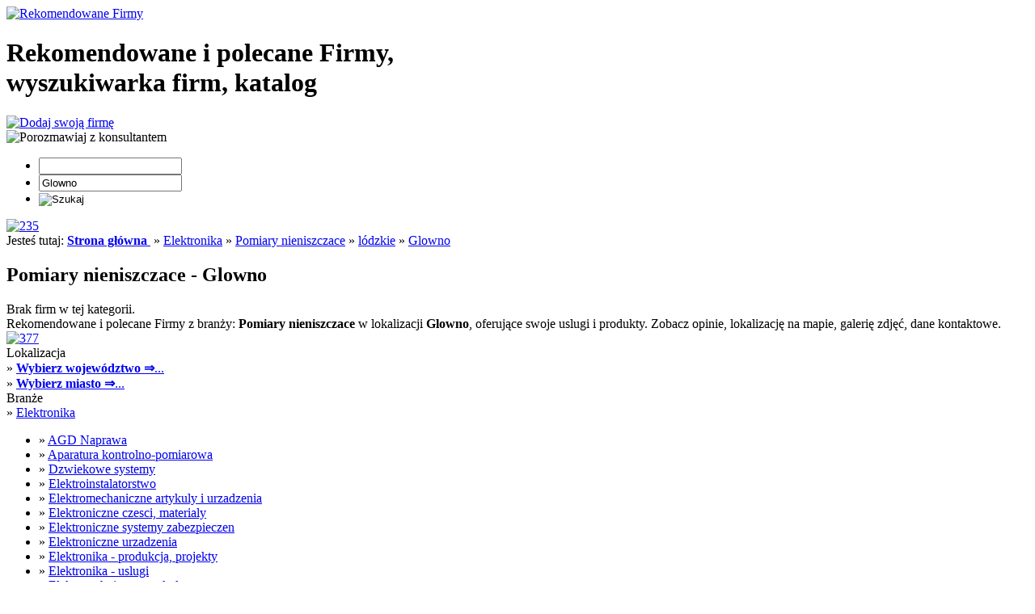

--- FILE ---
content_type: text/html; charset=UTF-8
request_url: http://www.rekomendowanefirmy.pl/branza/elektronika/pomiary-nieniszczce/lokalizacja/lodzkie/glowno/
body_size: 72400
content:
<!DOCTYPE html PUBLIC "-//W3C//DTD XHTML 1.0 Transitional//EN" "http://www.w3.org/TR/xhtml1/DTD/xhtml1-transitional.dtd">
<html dir="ltr" xmlns="http://www.w3.org/1999/xhtml" xml:lang="pl">
<head>
<title>Glowno - Pomiary nieniszczace - Rekomendowane i polecane Firmy | rekomendowanefirmy.pl</title>
<meta http-equiv="Content-Type" content="text/html; charset=utf-8" />
<meta name="robots" content="all" />
<meta name="Revisit-after" content="3 days" />
<meta name="description" content="Rekomendowane i polecane Firmy z branży: Pomiary nieniszczace w lokalizacji Glowno, oferujące swoje uslugi i produkty. Zobacz opinie, lokalizację na mapie, galerię zdjęć, dane kontaktowe." />
<meta name="keywords" content="Glowno, pomiary nieniszczace, rekomendowane firmy, rekomendowanefirmy.pl" />
<meta name="author" content="rekomendowanefirmy.pl" />
<meta name="copyright" content="rekomendowanefirmy.pl" />
<meta name="google-site-verification" content="jmlJWvMj3NAx_KhgAiI92E2SFQcXZYeTW4_IJuWIu-Y" />
<link rel="shortcut icon" href="http://www.rekomendowanefirmy.pl/template/rekomendowanefirmy/images/favicon.ico" />
<link rel="stylesheet" href="http://www.rekomendowanefirmy.pl/template/rekomendowanefirmy/css/styles.css" />
<!--[if IE 8]><link rel="stylesheet" type="text/css" href="http://www.rekomendowanefirmy.pl/template/rekomendowanefirmy/css/ie8.css" /><![endif]-->
<link rel="stylesheet" href="http://www.rekomendowanefirmy.pl/template/rekomendowanefirmy/css/polityka-cookie.css" />
<script src="http://maps.googleapis.com/maps/api/js?key=AIzaSyDvBQVdN_ZNQf28ZZSRZAoECS6QsWY9gTo&amp;sensor=false" type="text/javascript"></script>
<script type="text/javascript">
function initialize() {
        var myLatlng = new google.maps.LatLng(, );
		var myOptions = {
          center: myLatlng,
          zoom: 14,
          mapTypeId: google.maps.MapTypeId.ROADMAP
        };
        var map = new google.maps.Map(document.getElementById("map"),
            myOptions);			
					
		var marker = new google.maps.Marker({
			position: myLatlng,
    		map: map,
  		});		
		}
</script>

<script language="javascript" src="https://ajax.googleapis.com/ajax/libs/jquery/1.2.6/jquery.min.js" type="text/javascript"></script>
<!--[if IE 6]><script src="http://www.rekomendowanefirmy.pl/template/rekomendowanefirmy/js/DD_belatedPNG_0.0.8a-min.js"></script><script>DD_belatedPNG.fix('div#slide-controls, a, img');</script><![endif]-->
<script language="javascript" src="http://www.rekomendowanefirmy.pl/template/rekomendowanefirmy/js/polityka-cookie.js" type="text/javascript"></script>
<script type="text/javascript">

  var _gaq = _gaq || [];
  _gaq.push(['_setAccount', 'UA-16149248-1']);
  _gaq.push(['_trackPageview']);

  (function() {
    var ga = document.createElement('script'); ga.type = 'text/javascript'; ga.async = true;
    ga.src = ('https:' == document.location.protocol ? 'https://ssl' : 'http://www') + '.google-analytics.com/ga.js';
    var s = document.getElementsByTagName('script')[0]; s.parentNode.insertBefore(ga, s);
  })();

</script>
</head>
<body>


<!-- Page Starts -->
<div id="page">
<!-- Wraper Starts -->
<div id="wraper">

<!-- Header Starts -->
<div id="header">
	<div id="logo"><a href="http://www.rekomendowanefirmy.pl" title="Rekomendowane Firmy"><img src="http://www.rekomendowanefirmy.pl/template/rekomendowanefirmy/images/rekomendowanefirmy-logo.png" alt="Rekomendowane Firmy" class="logo-img" /></a></div>
    <div id="header-h1-box">
    	<div id="header-h1"><h1 class="header-h1">Rekomendowane i polecane Firmy,<br />wyszukiwarka firm, katalog</h1></div>
   	</div>
    <div id="header-img-2"><a href="http://www.rekomendowanefirmy.pl/o-nas/dodaj-firme.html" title="Dodaj swoją firmę"><img src="http://www.rekomendowanefirmy.pl/template/rekomendowanefirmy/images/dodaj-firme.png" alt="Dodaj swoją firmę" class="dodaj-firme-img" /></a></div>
    <div id="header-img-3"><img src="http://www.rekomendowanefirmy.pl/template/rekomendowanefirmy/images/porozmawiaj-z-konsultantem.jpg" alt="Porozmawiaj z konsultantem" class="z-konsultantem-img" /></div>
</div>
<!-- Header Ends -->
<!-- Search Form Starts -->
<div id="search-box">
	<div id="search">
    	<form action="http://www.rekomendowanefirmy.pl/search_results.php" method="get">
                <ul>
        	<li class="first"><input type="text" id="keyword" name="keyword" value="" class="co" /></li>
            <li class="second"><input type="text" id="location" name="location" value="Glowno" class="gdzie" /></li>
            <li class="third"><input type="image" name="submit" src="http://www.rekomendowanefirmy.pl/template/rekomendowanefirmy/images/search-btn.png" title="Szukaj" class="szukaj" /></li>
       	</ul>
                </form>
    </div>
	<div id="search-infolinia"></div>
</div><!-- Search Form Ends -->



<!-- Top Banner Starts -->
<div id="AD-top-banner"><a href="http://www.platinumgroup.pl" target="_blank" title="235" rel="nofollow"><img src="http://www.rekomendowanefirmy.pl/files/banner/235.jpg?random=UI7PO" width="750" height="100" border="0" alt="235" /></a></div><!-- Top Banner Ends -->
<!-- Breadcrumb Starts -->
<div id="breadcrumb-box" class="breadcrumb">
<span id="breadcrumb">Jesteś tutaj: </span><a href="http://www.rekomendowanefirmy.pl" title="Strona główna"><strong>Strona główna</strong> </a>&nbsp;&raquo;&nbsp;<a href="http://www.rekomendowanefirmy.pl/branza/elektronika/" title="Elektronika">Elektronika</a>&nbsp;&raquo;&nbsp;<a href="http://www.rekomendowanefirmy.pl/branza/elektronika/pomiary-nieniszczce/" title="Pomiary nieniszczace">Pomiary nieniszczace</a>&nbsp;&raquo;&nbsp;<a href="http://www.rekomendowanefirmy.pl/branza/elektronika/pomiary-nieniszczce/lokalizacja/lodzkie/" title="lódzkie">lódzkie</a>&nbsp;&raquo;&nbsp;<a href="http://www.rekomendowanefirmy.pl/branza/elektronika/pomiary-nieniszczce/lokalizacja/lodzkie/glowno/" title="Glowno">Glowno</a></div>
<!-- Breadcrumb Ends -->
        <div id="page-normal">
			       		<div id="page-normal-left">
	<div id="page-title-header">
                        <h2>Pomiary nieniszczace - Glowno</h2>
            </div>
    <div id="AD-listing-results-banner-468x60"><script type="text/javascript" src="http://imppl.tradedoubler.com/imp?type(js)pool(391000)a(1785950)" charset="ISO-8859-1"></script></div>   
    
    <div id="page-listing-results">
    	<div id="brak-ofert">Brak firm w tej kategorii.</div>   	</div>
</div>

<div id="page-normal-right">
	<div id="page-category-description">Rekomendowane i polecane Firmy z branży: <strong>Pomiary nieniszczace</strong> w lokalizacji<strong> Glowno</strong>, oferujące swoje uslugi i produkty. Zobacz opinie, lokalizację na mapie, galerię zdjęć, dane kontaktowe.</div>
	 
    <div id="AD-listing-results-box-300x250"><a href="http://stacyjkamaltusia.ovh.org" target="_blank" title="377" rel="nofollow"><img src="http://www.rekomendowanefirmy.pl/files/banner/377.gif?random=OIRT7" width="300" height="250" border="0" alt="377" /></a></div>
    <div id="page-category-lokalizacja">
    	<div id="page-category-lokalizacja-header">Lokalizacja</div>  		
        
        <div id="category-list-right-box">
			<div id="main-category-list-right-box">&raquo;&nbsp;<a href="javascript:void(0);" onclick="jQuery('#wybierz-wojewodztwo').slideToggle(); return false;" title="Wybierz województwo" class="category-list-right-box"><strong>Wybierz województwo&nbsp;&rArr;</strong>...</a></div>
			<div id="wybierz-wojewodztwo" style="display:none;padding:0 0 10px 0; ">
				<ul class="location-list-right-box">
          		                                            <li class="category-list-right-box">
                                                                &raquo;&nbsp;<a href="http://www.rekomendowanefirmy.pl/branza/elektronika/pomiary-nieniszczce/lokalizacja/dolnoslaskie/" title="dolnoslaskie" class="category-list-right-box">dolnoslaskie</a>
                                                                <br />
                        </li>
                  	                        <li class="category-list-right-box">
                                                                &raquo;&nbsp;<a href="http://www.rekomendowanefirmy.pl/branza/elektronika/pomiary-nieniszczce/lokalizacja/kujawsko-pomorskie/" title="kujawsko-pomorskie" class="category-list-right-box">kujawsko-pomorskie</a>
                                                                <br />
                        </li>
                  	                        <li class="category-list-right-box">
                                                                &raquo;&nbsp;<a href="http://www.rekomendowanefirmy.pl/branza/elektronika/pomiary-nieniszczce/lokalizacja/lubelskie/" title="lubelskie" class="category-list-right-box">lubelskie</a>
                                                                <br />
                        </li>
                  	                        <li class="category-list-right-box">
                                                                &raquo;&nbsp;<a href="http://www.rekomendowanefirmy.pl/branza/elektronika/pomiary-nieniszczce/lokalizacja/lubuskie/" title="lubuskie" class="category-list-right-box">lubuskie</a>
                                                                <br />
                        </li>
                  	                        <li class="category-list-right-box">
                                                                &raquo;&nbsp;<a href="http://www.rekomendowanefirmy.pl/branza/elektronika/pomiary-nieniszczce/lokalizacja/lodzkie/" title="lódzkie" class="category-list-right-box">lódzkie</a>
                                                                <br />
                        </li>
                  	                        <li class="category-list-right-box">
                                                                &raquo;&nbsp;<a href="http://www.rekomendowanefirmy.pl/branza/elektronika/pomiary-nieniszczce/lokalizacja/malopolskie/" title="malopolskie" class="category-list-right-box">malopolskie</a>
                                                                <br />
                        </li>
                  	                        <li class="category-list-right-box">
                                                                &raquo;&nbsp;<a href="http://www.rekomendowanefirmy.pl/branza/elektronika/pomiary-nieniszczce/lokalizacja/mazowieckie/" title="mazowieckie" class="category-list-right-box">mazowieckie</a>
                                                                <br />
                        </li>
                  	                        <li class="category-list-right-box">
                                                                &raquo;&nbsp;<a href="http://www.rekomendowanefirmy.pl/branza/elektronika/pomiary-nieniszczce/lokalizacja/opolskie/" title="opolskie" class="category-list-right-box">opolskie</a>
                                                                <br />
                        </li>
                  	                        <li class="category-list-right-box">
                                                                &raquo;&nbsp;<a href="http://www.rekomendowanefirmy.pl/branza/elektronika/pomiary-nieniszczce/lokalizacja/podkarpackie/" title="podkarpackie" class="category-list-right-box">podkarpackie</a>
                                                                <br />
                        </li>
                  	 
              	                                            <li class="category-list-right-box">
                                                                &raquo;&nbsp;<a href="http://www.rekomendowanefirmy.pl/branza/elektronika/pomiary-nieniszczce/lokalizacja/podlaskie/" title="podlaskie" class="category-list-right-box">podlaskie</a>
                                                                <br />
                        </li>
                  	                        <li class="category-list-right-box">
                                                                &raquo;&nbsp;<a href="http://www.rekomendowanefirmy.pl/branza/elektronika/pomiary-nieniszczce/lokalizacja/pomorskie/" title="pomorskie" class="category-list-right-box">pomorskie</a>
                                                                <br />
                        </li>
                  	                        <li class="category-list-right-box">
                                                                &raquo;&nbsp;<a href="http://www.rekomendowanefirmy.pl/branza/elektronika/pomiary-nieniszczce/lokalizacja/slaskie/" title="slaskie" class="category-list-right-box">slaskie</a>
                                                                <br />
                        </li>
                  	                        <li class="category-list-right-box">
                                                                &raquo;&nbsp;<a href="http://www.rekomendowanefirmy.pl/branza/elektronika/pomiary-nieniszczce/lokalizacja/swietokrzyskie/" title="swietokrzyskie" class="category-list-right-box">swietokrzyskie</a>
                                                                <br />
                        </li>
                  	                        <li class="category-list-right-box">
                                                                &raquo;&nbsp;<a href="http://www.rekomendowanefirmy.pl/branza/elektronika/pomiary-nieniszczce/lokalizacja/warminsko-mazurskie/" title="warminsko-mazurskie" class="category-list-right-box">warminsko-mazurskie</a>
                                                                <br />
                        </li>
                  	                        <li class="category-list-right-box">
                                                                &raquo;&nbsp;<a href="http://www.rekomendowanefirmy.pl/branza/elektronika/pomiary-nieniszczce/lokalizacja/wielkopolskie/" title="wielkopolskie" class="category-list-right-box">wielkopolskie</a>
                                                                <br />
                        </li>
                  	                        <li class="category-list-right-box">
                                                                &raquo;&nbsp;<a href="http://www.rekomendowanefirmy.pl/branza/elektronika/pomiary-nieniszczce/lokalizacja/zachodniopomorskie/" title="zachodniopomorskie" class="category-list-right-box">zachodniopomorskie</a>
                                                                <br />
                        </li>
                  	                        <li class="category-list-right-box">
                                                                &raquo;&nbsp;<a href="http://www.rekomendowanefirmy.pl/branza/elektronika/pomiary-nieniszczce/lokalizacja/austria/" title="Austria" class="category-list-right-box">Austria</a>
                                                                <br />
                        </li>
                  	 
              	 
				</ul>
			</div>


			<div id="main-category-list-right-box">&raquo;&nbsp;<a href="javascript:void(0);" onclick="jQuery('#wybierz-miasto').slideToggle(); return false;" title="Wybierz miasto" class="category-list-right-box"><strong>Wybierz miasto&nbsp;&rArr;</strong>...</a></div>
			<div id="wybierz-miasto" style="display:none;padding:0 0 10px 0; ">
				<ul class="location-list-right-box">
          		                                        	                        <li class="category-list-right-box">
                                                                &raquo;&nbsp;<a href="http://www.rekomendowanefirmy.pl/branza/elektronika/pomiary-nieniszczce/lokalizacja/dolnoslaskie/kamieniec-zabkowicki/" title="Kamieniec Zabkowicki" class="category-list-right-box">Kamieniec Zabkowicki</a>
                                                                <br />
                        </li>
                                                <li class="category-list-right-box">
                                                                &raquo;&nbsp;<a href="http://www.rekomendowanefirmy.pl/branza/elektronika/pomiary-nieniszczce/lokalizacja/dolnoslaskie/boleslawiec/" title="Boleslawiec" class="category-list-right-box">Boleslawiec</a>
                                                                <br />
                        </li>
                                                <li class="category-list-right-box">
                                                                &raquo;&nbsp;<a href="http://www.rekomendowanefirmy.pl/branza/elektronika/pomiary-nieniszczce/lokalizacja/dolnoslaskie/moczydlnica-klasztorna/" title="Moczydlnica Klasztorna" class="category-list-right-box">Moczydlnica Klasztorna</a>
                                                                <br />
                        </li>
                                                <li class="category-list-right-box">
                                                                &raquo;&nbsp;<a href="http://www.rekomendowanefirmy.pl/branza/elektronika/pomiary-nieniszczce/lokalizacja/dolnoslaskie/swierzawa/" title="Swierzawa" class="category-list-right-box">Swierzawa</a>
                                                                <br />
                        </li>
                                                <li class="category-list-right-box">
                                                                &raquo;&nbsp;<a href="http://www.rekomendowanefirmy.pl/branza/elektronika/pomiary-nieniszczce/lokalizacja/dolnoslaskie/wroclaw/" title="Wroclaw" class="category-list-right-box">Wroclaw</a>
                                                                <br />
                        </li>
                         
                  	                    	                        <li class="category-list-right-box">
                                                                &raquo;&nbsp;<a href="http://www.rekomendowanefirmy.pl/branza/elektronika/pomiary-nieniszczce/lokalizacja/kujawsko-pomorskie/osiek-nad-wisla/" title="Osiek Nad Wisla" class="category-list-right-box">Osiek Nad Wisla</a>
                                                                <br />
                        </li>
                                                <li class="category-list-right-box">
                                                                &raquo;&nbsp;<a href="http://www.rekomendowanefirmy.pl/branza/elektronika/pomiary-nieniszczce/lokalizacja/kujawsko-pomorskie/tuchola/" title="Tuchola" class="category-list-right-box">Tuchola</a>
                                                                <br />
                        </li>
                                                <li class="category-list-right-box">
                                                                &raquo;&nbsp;<a href="http://www.rekomendowanefirmy.pl/branza/elektronika/pomiary-nieniszczce/lokalizacja/kujawsko-pomorskie/bydgoszcz/" title="Bydgoszcz" class="category-list-right-box">Bydgoszcz</a>
                                                                <br />
                        </li>
                                                <li class="category-list-right-box">
                                                                &raquo;&nbsp;<a href="http://www.rekomendowanefirmy.pl/branza/elektronika/pomiary-nieniszczce/lokalizacja/kujawsko-pomorskie/torun/" title="Torun" class="category-list-right-box">Torun</a>
                                                                <br />
                        </li>
                                                <li class="category-list-right-box">
                                                                &raquo;&nbsp;<a href="http://www.rekomendowanefirmy.pl/branza/elektronika/pomiary-nieniszczce/lokalizacja/kujawsko-pomorskie/wloclawek/" title="Wloclawek" class="category-list-right-box">Wloclawek</a>
                                                                <br />
                        </li>
                         
                  	                    	                        <li class="category-list-right-box">
                                                                &raquo;&nbsp;<a href="http://www.rekomendowanefirmy.pl/branza/elektronika/pomiary-nieniszczce/lokalizacja/lubelskie/karczmiska/" title="Karczmiska" class="category-list-right-box">Karczmiska</a>
                                                                <br />
                        </li>
                                                <li class="category-list-right-box">
                                                                &raquo;&nbsp;<a href="http://www.rekomendowanefirmy.pl/branza/elektronika/pomiary-nieniszczce/lokalizacja/lubelskie/poniatowa/" title="Poniatowa" class="category-list-right-box">Poniatowa</a>
                                                                <br />
                        </li>
                                                <li class="category-list-right-box">
                                                                &raquo;&nbsp;<a href="http://www.rekomendowanefirmy.pl/branza/elektronika/pomiary-nieniszczce/lokalizacja/lubelskie/ryki/" title="Ryki" class="category-list-right-box">Ryki</a>
                                                                <br />
                        </li>
                                                <li class="category-list-right-box">
                                                                &raquo;&nbsp;<a href="http://www.rekomendowanefirmy.pl/branza/elektronika/pomiary-nieniszczce/lokalizacja/lubelskie/kock/" title="Kock" class="category-list-right-box">Kock</a>
                                                                <br />
                        </li>
                                                <li class="category-list-right-box">
                                                                &raquo;&nbsp;<a href="http://www.rekomendowanefirmy.pl/branza/elektronika/pomiary-nieniszczce/lokalizacja/lubelskie/miedzyrzec-podlaski/" title="Miedzyrzec Podlaski" class="category-list-right-box">Miedzyrzec Podlaski</a>
                                                                <br />
                        </li>
                         
                  	                    	                        <li class="category-list-right-box">
                                                                &raquo;&nbsp;<a href="http://www.rekomendowanefirmy.pl/branza/elektronika/pomiary-nieniszczce/lokalizacja/lubuskie/drezdenko/" title="Drezdenko" class="category-list-right-box">Drezdenko</a>
                                                                <br />
                        </li>
                                                <li class="category-list-right-box">
                                                                &raquo;&nbsp;<a href="http://www.rekomendowanefirmy.pl/branza/elektronika/pomiary-nieniszczce/lokalizacja/lubuskie/gorzow-wielkopolski/" title="Gorzów Wielkopolski" class="category-list-right-box">Gorzów Wielkopolski</a>
                                                                <br />
                        </li>
                                                <li class="category-list-right-box">
                                                                &raquo;&nbsp;<a href="http://www.rekomendowanefirmy.pl/branza/elektronika/pomiary-nieniszczce/lokalizacja/lubuskie/zielona-gora/" title="Zielona Góra" class="category-list-right-box">Zielona Góra</a>
                                                                <br />
                        </li>
                                                <li class="category-list-right-box">
                                                                &raquo;&nbsp;<a href="http://www.rekomendowanefirmy.pl/branza/elektronika/pomiary-nieniszczce/lokalizacja/lubuskie/brzeznica/" title="Brzeznica" class="category-list-right-box">Brzeznica</a>
                                                                <br />
                        </li>
                                                <li class="category-list-right-box">
                                                                &raquo;&nbsp;<a href="http://www.rekomendowanefirmy.pl/branza/elektronika/pomiary-nieniszczce/lokalizacja/lubuskie/zary/" title="Zary" class="category-list-right-box">Zary</a>
                                                                <br />
                        </li>
                         
                  	                    	                        <li class="category-list-right-box">
                                                                &raquo;&nbsp;<a href="http://www.rekomendowanefirmy.pl/branza/elektronika/pomiary-nieniszczce/lokalizacja/lodzkie/lodz/" title="Lódz" class="category-list-right-box">Lódz</a>
                                                                <br />
                        </li>
                                                <li class="category-list-right-box">
                                                                &raquo;&nbsp;<a href="http://www.rekomendowanefirmy.pl/branza/elektronika/pomiary-nieniszczce/lokalizacja/lodzkie/ostrowek/" title="Ostrówek" class="category-list-right-box">Ostrówek</a>
                                                                <br />
                        </li>
                                                <li class="category-list-right-box">
                                                                &raquo;&nbsp;<a href="http://www.rekomendowanefirmy.pl/branza/elektronika/pomiary-nieniszczce/lokalizacja/lodzkie/tuszynek-majoracki/" title="Tuszynek Majoracki" class="category-list-right-box">Tuszynek Majoracki</a>
                                                                <br />
                        </li>
                                                <li class="category-list-right-box">
                                                                &raquo;&nbsp;<a href="http://www.rekomendowanefirmy.pl/branza/elektronika/pomiary-nieniszczce/lokalizacja/lodzkie/krosniewice/" title="Krosniewice" class="category-list-right-box">Krosniewice</a>
                                                                <br />
                        </li>
                                                <li class="category-list-right-box">
                                                                &raquo;&nbsp;<a href="http://www.rekomendowanefirmy.pl/branza/elektronika/pomiary-nieniszczce/lokalizacja/lodzkie/glowno/" title="Glowno" class="category-list-right-box">Glowno</a>
                                                                <br />
                        </li>
                         
                  	                    	                        <li class="category-list-right-box">
                                                                &raquo;&nbsp;<a href="http://www.rekomendowanefirmy.pl/branza/elektronika/pomiary-nieniszczce/lokalizacja/malopolskie/grodek/" title="Gródek" class="category-list-right-box">Gródek</a>
                                                                <br />
                        </li>
                                                <li class="category-list-right-box">
                                                                &raquo;&nbsp;<a href="http://www.rekomendowanefirmy.pl/branza/elektronika/pomiary-nieniszczce/lokalizacja/malopolskie/zagorzany/" title="Zagórzany" class="category-list-right-box">Zagórzany</a>
                                                                <br />
                        </li>
                                                <li class="category-list-right-box">
                                                                &raquo;&nbsp;<a href="http://www.rekomendowanefirmy.pl/branza/elektronika/pomiary-nieniszczce/lokalizacja/malopolskie/lanckorona/" title="Lanckorona" class="category-list-right-box">Lanckorona</a>
                                                                <br />
                        </li>
                                                <li class="category-list-right-box">
                                                                &raquo;&nbsp;<a href="http://www.rekomendowanefirmy.pl/branza/elektronika/pomiary-nieniszczce/lokalizacja/malopolskie/trzemesnia/" title="Trzemesnia" class="category-list-right-box">Trzemesnia</a>
                                                                <br />
                        </li>
                                                <li class="category-list-right-box">
                                                                &raquo;&nbsp;<a href="http://www.rekomendowanefirmy.pl/branza/elektronika/pomiary-nieniszczce/lokalizacja/malopolskie/krakow/" title="Kraków" class="category-list-right-box">Kraków</a>
                                                                <br />
                        </li>
                         
                  	                    	                        <li class="category-list-right-box">
                                                                &raquo;&nbsp;<a href="http://www.rekomendowanefirmy.pl/branza/elektronika/pomiary-nieniszczce/lokalizacja/mazowieckie/warszawa/" title="Warszawa" class="category-list-right-box">Warszawa</a>
                                                                <br />
                        </li>
                                                <li class="category-list-right-box">
                                                                &raquo;&nbsp;<a href="http://www.rekomendowanefirmy.pl/branza/elektronika/pomiary-nieniszczce/lokalizacja/mazowieckie/wolomin/" title="Wolomin" class="category-list-right-box">Wolomin</a>
                                                                <br />
                        </li>
                                                <li class="category-list-right-box">
                                                                &raquo;&nbsp;<a href="http://www.rekomendowanefirmy.pl/branza/elektronika/pomiary-nieniszczce/lokalizacja/mazowieckie/lomianki/" title="Lomianki" class="category-list-right-box">Lomianki</a>
                                                                <br />
                        </li>
                                                <li class="category-list-right-box">
                                                                &raquo;&nbsp;<a href="http://www.rekomendowanefirmy.pl/branza/elektronika/pomiary-nieniszczce/lokalizacja/mazowieckie/radom/" title="Radom" class="category-list-right-box">Radom</a>
                                                                <br />
                        </li>
                                                <li class="category-list-right-box">
                                                                &raquo;&nbsp;<a href="http://www.rekomendowanefirmy.pl/branza/elektronika/pomiary-nieniszczce/lokalizacja/mazowieckie/minsk-mazowiecki/" title="Minsk Mazowiecki" class="category-list-right-box">Minsk Mazowiecki</a>
                                                                <br />
                        </li>
                         
                  	                    	                        <li class="category-list-right-box">
                                                                &raquo;&nbsp;<a href="http://www.rekomendowanefirmy.pl/branza/elektronika/pomiary-nieniszczce/lokalizacja/opolskie/namyslow/" title="Namyslów" class="category-list-right-box">Namyslów</a>
                                                                <br />
                        </li>
                                                <li class="category-list-right-box">
                                                                &raquo;&nbsp;<a href="http://www.rekomendowanefirmy.pl/branza/elektronika/pomiary-nieniszczce/lokalizacja/opolskie/opole/" title="Opole" class="category-list-right-box">Opole</a>
                                                                <br />
                        </li>
                                                <li class="category-list-right-box">
                                                                &raquo;&nbsp;<a href="http://www.rekomendowanefirmy.pl/branza/elektronika/pomiary-nieniszczce/lokalizacja/opolskie/baborow/" title="Baborów" class="category-list-right-box">Baborów</a>
                                                                <br />
                        </li>
                                                <li class="category-list-right-box">
                                                                &raquo;&nbsp;<a href="http://www.rekomendowanefirmy.pl/branza/elektronika/pomiary-nieniszczce/lokalizacja/opolskie/bierawa/" title="Bierawa" class="category-list-right-box">Bierawa</a>
                                                                <br />
                        </li>
                                                <li class="category-list-right-box">
                                                                &raquo;&nbsp;<a href="http://www.rekomendowanefirmy.pl/branza/elektronika/pomiary-nieniszczce/lokalizacja/opolskie/raclawice-slaskie/" title="Raclawice Slaskie" class="category-list-right-box">Raclawice Slaskie</a>
                                                                <br />
                        </li>
                         
                  	                    	                        <li class="category-list-right-box">
                                                                &raquo;&nbsp;<a href="http://www.rekomendowanefirmy.pl/branza/elektronika/pomiary-nieniszczce/lokalizacja/podkarpackie/baranow-sandomierski/" title="Baranów Sandomierski" class="category-list-right-box">Baranów Sandomierski</a>
                                                                <br />
                        </li>
                                                <li class="category-list-right-box">
                                                                &raquo;&nbsp;<a href="http://www.rekomendowanefirmy.pl/branza/elektronika/pomiary-nieniszczce/lokalizacja/podkarpackie/ulanow/" title="Ulanów" class="category-list-right-box">Ulanów</a>
                                                                <br />
                        </li>
                                                <li class="category-list-right-box">
                                                                &raquo;&nbsp;<a href="http://www.rekomendowanefirmy.pl/branza/elektronika/pomiary-nieniszczce/lokalizacja/podkarpackie/rzeszow/" title="Rzeszów" class="category-list-right-box">Rzeszów</a>
                                                                <br />
                        </li>
                                                <li class="category-list-right-box">
                                                                &raquo;&nbsp;<a href="http://www.rekomendowanefirmy.pl/branza/elektronika/pomiary-nieniszczce/lokalizacja/podkarpackie/hawlowice/" title="Hawlowice" class="category-list-right-box">Hawlowice</a>
                                                                <br />
                        </li>
                                                <li class="category-list-right-box">
                                                                &raquo;&nbsp;<a href="http://www.rekomendowanefirmy.pl/branza/elektronika/pomiary-nieniszczce/lokalizacja/podkarpackie/jaslo/" title="Jaslo" class="category-list-right-box">Jaslo</a>
                                                                <br />
                        </li>
                         
                  	 
              	                                        	                        <li class="category-list-right-box">
                                                                &raquo;&nbsp;<a href="http://www.rekomendowanefirmy.pl/branza/elektronika/pomiary-nieniszczce/lokalizacja/podlaskie/sniadowo/" title="Sniadowo" class="category-list-right-box">Sniadowo</a>
                                                                <br />
                        </li>
                                                <li class="category-list-right-box">
                                                                &raquo;&nbsp;<a href="http://www.rekomendowanefirmy.pl/branza/elektronika/pomiary-nieniszczce/lokalizacja/podlaskie/bialystok/" title="Bialystok" class="category-list-right-box">Bialystok</a>
                                                                <br />
                        </li>
                                                <li class="category-list-right-box">
                                                                &raquo;&nbsp;<a href="http://www.rekomendowanefirmy.pl/branza/elektronika/pomiary-nieniszczce/lokalizacja/podlaskie/drohiczyn/" title="Drohiczyn" class="category-list-right-box">Drohiczyn</a>
                                                                <br />
                        </li>
                                                <li class="category-list-right-box">
                                                                &raquo;&nbsp;<a href="http://www.rekomendowanefirmy.pl/branza/elektronika/pomiary-nieniszczce/lokalizacja/podlaskie/mielnik/" title="Mielnik" class="category-list-right-box">Mielnik</a>
                                                                <br />
                        </li>
                                                <li class="category-list-right-box">
                                                                &raquo;&nbsp;<a href="http://www.rekomendowanefirmy.pl/branza/elektronika/pomiary-nieniszczce/lokalizacja/podlaskie/skindzierz/" title="Skindzierz" class="category-list-right-box">Skindzierz</a>
                                                                <br />
                        </li>
                         
                  	                    	                        <li class="category-list-right-box">
                                                                &raquo;&nbsp;<a href="http://www.rekomendowanefirmy.pl/branza/elektronika/pomiary-nieniszczce/lokalizacja/pomorskie/brusy/" title="Brusy" class="category-list-right-box">Brusy</a>
                                                                <br />
                        </li>
                                                <li class="category-list-right-box">
                                                                &raquo;&nbsp;<a href="http://www.rekomendowanefirmy.pl/branza/elektronika/pomiary-nieniszczce/lokalizacja/pomorskie/gdansk/" title="Gdansk" class="category-list-right-box">Gdansk</a>
                                                                <br />
                        </li>
                                                <li class="category-list-right-box">
                                                                &raquo;&nbsp;<a href="http://www.rekomendowanefirmy.pl/branza/elektronika/pomiary-nieniszczce/lokalizacja/pomorskie/ustka/" title="Ustka" class="category-list-right-box">Ustka</a>
                                                                <br />
                        </li>
                                                <li class="category-list-right-box">
                                                                &raquo;&nbsp;<a href="http://www.rekomendowanefirmy.pl/branza/elektronika/pomiary-nieniszczce/lokalizacja/pomorskie/gdynia/" title="Gdynia" class="category-list-right-box">Gdynia</a>
                                                                <br />
                        </li>
                                                <li class="category-list-right-box">
                                                                &raquo;&nbsp;<a href="http://www.rekomendowanefirmy.pl/branza/elektronika/pomiary-nieniszczce/lokalizacja/pomorskie/stegna/" title="Stegna" class="category-list-right-box">Stegna</a>
                                                                <br />
                        </li>
                         
                  	                    	                        <li class="category-list-right-box">
                                                                &raquo;&nbsp;<a href="http://www.rekomendowanefirmy.pl/branza/elektronika/pomiary-nieniszczce/lokalizacja/slaskie/katowice/" title="Katowice" class="category-list-right-box">Katowice</a>
                                                                <br />
                        </li>
                                                <li class="category-list-right-box">
                                                                &raquo;&nbsp;<a href="http://www.rekomendowanefirmy.pl/branza/elektronika/pomiary-nieniszczce/lokalizacja/slaskie/sosnowiec/" title="Sosnowiec" class="category-list-right-box">Sosnowiec</a>
                                                                <br />
                        </li>
                                                <li class="category-list-right-box">
                                                                &raquo;&nbsp;<a href="http://www.rekomendowanefirmy.pl/branza/elektronika/pomiary-nieniszczce/lokalizacja/slaskie/ruda-slaska/" title="Ruda Slaska" class="category-list-right-box">Ruda Slaska</a>
                                                                <br />
                        </li>
                                                <li class="category-list-right-box">
                                                                &raquo;&nbsp;<a href="http://www.rekomendowanefirmy.pl/branza/elektronika/pomiary-nieniszczce/lokalizacja/slaskie/gliwice/" title="Gliwice" class="category-list-right-box">Gliwice</a>
                                                                <br />
                        </li>
                                                <li class="category-list-right-box">
                                                                &raquo;&nbsp;<a href="http://www.rekomendowanefirmy.pl/branza/elektronika/pomiary-nieniszczce/lokalizacja/slaskie/walenczow/" title="Walenczów" class="category-list-right-box">Walenczów</a>
                                                                <br />
                        </li>
                         
                  	                    	                        <li class="category-list-right-box">
                                                                &raquo;&nbsp;<a href="http://www.rekomendowanefirmy.pl/branza/elektronika/pomiary-nieniszczce/lokalizacja/swietokrzyskie/kielce/" title="Kielce" class="category-list-right-box">Kielce</a>
                                                                <br />
                        </li>
                                                <li class="category-list-right-box">
                                                                &raquo;&nbsp;<a href="http://www.rekomendowanefirmy.pl/branza/elektronika/pomiary-nieniszczce/lokalizacja/swietokrzyskie/bodzechow/" title="Bodzechów" class="category-list-right-box">Bodzechów</a>
                                                                <br />
                        </li>
                                                <li class="category-list-right-box">
                                                                &raquo;&nbsp;<a href="http://www.rekomendowanefirmy.pl/branza/elektronika/pomiary-nieniszczce/lokalizacja/swietokrzyskie/skrobaczow/" title="Skrobaczów" class="category-list-right-box">Skrobaczów</a>
                                                                <br />
                        </li>
                                                <li class="category-list-right-box">
                                                                &raquo;&nbsp;<a href="http://www.rekomendowanefirmy.pl/branza/elektronika/pomiary-nieniszczce/lokalizacja/swietokrzyskie/piotrkowice/" title="Piotrkowice" class="category-list-right-box">Piotrkowice</a>
                                                                <br />
                        </li>
                                                <li class="category-list-right-box">
                                                                &raquo;&nbsp;<a href="http://www.rekomendowanefirmy.pl/branza/elektronika/pomiary-nieniszczce/lokalizacja/swietokrzyskie/stopnica/" title="Stopnica" class="category-list-right-box">Stopnica</a>
                                                                <br />
                        </li>
                         
                  	                    	                        <li class="category-list-right-box">
                                                                &raquo;&nbsp;<a href="http://www.rekomendowanefirmy.pl/branza/elektronika/pomiary-nieniszczce/lokalizacja/warminsko-mazurskie/tolkmicko/" title="Tolkmicko" class="category-list-right-box">Tolkmicko</a>
                                                                <br />
                        </li>
                                                <li class="category-list-right-box">
                                                                &raquo;&nbsp;<a href="http://www.rekomendowanefirmy.pl/branza/elektronika/pomiary-nieniszczce/lokalizacja/warminsko-mazurskie/olsztyn/" title="Olsztyn" class="category-list-right-box">Olsztyn</a>
                                                                <br />
                        </li>
                                                <li class="category-list-right-box">
                                                                &raquo;&nbsp;<a href="http://www.rekomendowanefirmy.pl/branza/elektronika/pomiary-nieniszczce/lokalizacja/warminsko-mazurskie/lubawa/" title="Lubawa" class="category-list-right-box">Lubawa</a>
                                                                <br />
                        </li>
                                                <li class="category-list-right-box">
                                                                &raquo;&nbsp;<a href="http://www.rekomendowanefirmy.pl/branza/elektronika/pomiary-nieniszczce/lokalizacja/warminsko-mazurskie/bartoszyce/" title="Bartoszyce" class="category-list-right-box">Bartoszyce</a>
                                                                <br />
                        </li>
                                                <li class="category-list-right-box">
                                                                &raquo;&nbsp;<a href="http://www.rekomendowanefirmy.pl/branza/elektronika/pomiary-nieniszczce/lokalizacja/warminsko-mazurskie/ilawa/" title="Ilawa" class="category-list-right-box">Ilawa</a>
                                                                <br />
                        </li>
                         
                  	                    	                        <li class="category-list-right-box">
                                                                &raquo;&nbsp;<a href="http://www.rekomendowanefirmy.pl/branza/elektronika/pomiary-nieniszczce/lokalizacja/wielkopolskie/sierakow/" title="Sieraków" class="category-list-right-box">Sieraków</a>
                                                                <br />
                        </li>
                                                <li class="category-list-right-box">
                                                                &raquo;&nbsp;<a href="http://www.rekomendowanefirmy.pl/branza/elektronika/pomiary-nieniszczce/lokalizacja/wielkopolskie/goluchow/" title="Goluchów" class="category-list-right-box">Goluchów</a>
                                                                <br />
                        </li>
                                                <li class="category-list-right-box">
                                                                &raquo;&nbsp;<a href="http://www.rekomendowanefirmy.pl/branza/elektronika/pomiary-nieniszczce/lokalizacja/wielkopolskie/rusko/" title="Rusko" class="category-list-right-box">Rusko</a>
                                                                <br />
                        </li>
                                                <li class="category-list-right-box">
                                                                &raquo;&nbsp;<a href="http://www.rekomendowanefirmy.pl/branza/elektronika/pomiary-nieniszczce/lokalizacja/wielkopolskie/gostyn/" title="Gostyn" class="category-list-right-box">Gostyn</a>
                                                                <br />
                        </li>
                                                <li class="category-list-right-box">
                                                                &raquo;&nbsp;<a href="http://www.rekomendowanefirmy.pl/branza/elektronika/pomiary-nieniszczce/lokalizacja/wielkopolskie/poznan/" title="Poznan" class="category-list-right-box">Poznan</a>
                                                                <br />
                        </li>
                         
                  	                    	                        <li class="category-list-right-box">
                                                                &raquo;&nbsp;<a href="http://www.rekomendowanefirmy.pl/branza/elektronika/pomiary-nieniszczce/lokalizacja/zachodniopomorskie/szczecin/" title="Szczecin" class="category-list-right-box">Szczecin</a>
                                                                <br />
                        </li>
                                                <li class="category-list-right-box">
                                                                &raquo;&nbsp;<a href="http://www.rekomendowanefirmy.pl/branza/elektronika/pomiary-nieniszczce/lokalizacja/zachodniopomorskie/trzebiatow/" title="Trzebiatów" class="category-list-right-box">Trzebiatów</a>
                                                                <br />
                        </li>
                                                <li class="category-list-right-box">
                                                                &raquo;&nbsp;<a href="http://www.rekomendowanefirmy.pl/branza/elektronika/pomiary-nieniszczce/lokalizacja/zachodniopomorskie/koszalin/" title="Koszalin" class="category-list-right-box">Koszalin</a>
                                                                <br />
                        </li>
                                                <li class="category-list-right-box">
                                                                &raquo;&nbsp;<a href="http://www.rekomendowanefirmy.pl/branza/elektronika/pomiary-nieniszczce/lokalizacja/zachodniopomorskie/stepnica/" title="Stepnica" class="category-list-right-box">Stepnica</a>
                                                                <br />
                        </li>
                                                <li class="category-list-right-box">
                                                                &raquo;&nbsp;<a href="http://www.rekomendowanefirmy.pl/branza/elektronika/pomiary-nieniszczce/lokalizacja/zachodniopomorskie/karwice/" title="Karwice" class="category-list-right-box">Karwice</a>
                                                                <br />
                        </li>
                         
                  	                    	                        <li class="category-list-right-box">
                                                                &raquo;&nbsp;<a href="http://www.rekomendowanefirmy.pl/branza/elektronika/pomiary-nieniszczce/lokalizacja/austria/wien/" title="Wien" class="category-list-right-box">Wien</a>
                                                                <br />
                        </li>
                         
                  	 
              	 
				</ul>
			</div> 
     	</div>       
    </div>
    <div id="page-category-branza">
    	      
    	<div id="page-category-branza-header">Branże</div>
        <div id="category-list-right-box">
        	<div id="main-category-list-right-box">&raquo;&nbsp;<a href="http://www.rekomendowanefirmy.pl/branza/elektronika/" title="Elektronika" class="main-category-list-right-box">Elektronika</a></div>
                                <ul id="category-list-right-box">
                                            <li class="category-list-right-box">
                                                                &raquo;&nbsp;<a href="http://www.rekomendowanefirmy.pl/branza/elektronika/agd-naprawa/" title="AGD Naprawa" class="category-list-right-box">AGD Naprawa</a>
                                                                <br />
                        </li>
                                                <li class="category-list-right-box">
                                                                &raquo;&nbsp;<a href="http://www.rekomendowanefirmy.pl/branza/elektronika/aparatura-kontrolno-pomiarowa/" title="Aparatura kontrolno-pomiarowa" class="category-list-right-box">Aparatura kontrolno-pomiarowa</a>
                                                                <br />
                        </li>
                                                <li class="category-list-right-box">
                                                                &raquo;&nbsp;<a href="http://www.rekomendowanefirmy.pl/branza/elektronika/dzwiekowe-systemy/" title="Dzwiekowe systemy" class="category-list-right-box">Dzwiekowe systemy</a>
                                                                <br />
                        </li>
                                                <li class="category-list-right-box">
                                                                &raquo;&nbsp;<a href="http://www.rekomendowanefirmy.pl/branza/elektronika/elektroinstalatorstwo/" title="Elektroinstalatorstwo" class="category-list-right-box">Elektroinstalatorstwo</a>
                                                                <br />
                        </li>
                                                <li class="category-list-right-box">
                                                                &raquo;&nbsp;<a href="http://www.rekomendowanefirmy.pl/branza/elektronika/elektromechaniczne-artykuly-i-urzadzenia/" title="Elektromechaniczne artykuly i urzadzenia" class="category-list-right-box">Elektromechaniczne artykuly i urzadzenia</a>
                                                                <br />
                        </li>
                                                <li class="category-list-right-box">
                                                                &raquo;&nbsp;<a href="http://www.rekomendowanefirmy.pl/branza/elektronika/elektroniczne-czesci-materialy/" title="Elektroniczne czesci, materialy" class="category-list-right-box">Elektroniczne czesci, materialy</a>
                                                                <br />
                        </li>
                                                <li class="category-list-right-box">
                                                                &raquo;&nbsp;<a href="http://www.rekomendowanefirmy.pl/branza/elektronika/elektroniczne-systemy-zabezpieczen/" title="Elektroniczne systemy zabezpieczen" class="category-list-right-box">Elektroniczne systemy zabezpieczen</a>
                                                                <br />
                        </li>
                                                <li class="category-list-right-box">
                                                                &raquo;&nbsp;<a href="http://www.rekomendowanefirmy.pl/branza/elektronika/elektroniczne-urzadzenia/" title="Elektroniczne urzadzenia" class="category-list-right-box">Elektroniczne urzadzenia</a>
                                                                <br />
                        </li>
                                                <li class="category-list-right-box">
                                                                &raquo;&nbsp;<a href="http://www.rekomendowanefirmy.pl/branza/elektronika/elektronika---produkcja-projekty/" title="Elektronika - produkcja, projekty" class="category-list-right-box">Elektronika - produkcja, projekty</a>
                                                                <br />
                        </li>
                                                <li class="category-list-right-box">
                                                                &raquo;&nbsp;<a href="http://www.rekomendowanefirmy.pl/branza/elektronika/elektronika---uslugi/" title="Elektronika - uslugi" class="category-list-right-box">Elektronika - uslugi</a>
                                                                <br />
                        </li>
                                                <li class="category-list-right-box">
                                                                &raquo;&nbsp;<a href="http://www.rekomendowanefirmy.pl/branza/elektronika/elektrotechniczne-artykuly/" title="Elektrotechniczne artykuly" class="category-list-right-box">Elektrotechniczne artykuly</a>
                                                                <br />
                        </li>
                                                <li class="category-list-right-box">
                                                                &raquo;&nbsp;<a href="http://www.rekomendowanefirmy.pl/branza/elektronika/elektryczne-artykuly-i-sprzet---produkcja-hurt/" title="Elektryczne artykuly i sprzet - produkcja, hurt" class="category-list-right-box">Elektryczne artykuly i sprzet - produkcja, hurt</a>
                                                                <br />
                        </li>
                                                <li class="category-list-right-box">
                                                                &raquo;&nbsp;<a href="http://www.rekomendowanefirmy.pl/branza/elektronika/elektryczne-materialy/" title="Elektryczne materialy" class="category-list-right-box">Elektryczne materialy</a>
                                                                <br />
                        </li>
                                                <li class="category-list-right-box">
                                                                &raquo;&nbsp;<a href="http://www.rekomendowanefirmy.pl/branza/elektronika/elektryczne-urzadzenia/" title="Elektryczne urzadzenia" class="category-list-right-box">Elektryczne urzadzenia</a>
                                                                <br />
                        </li>
                                                <li class="category-list-right-box">
                                                                &raquo;&nbsp;<a href="http://www.rekomendowanefirmy.pl/branza/elektronika/elektryczne-urzadzenia---przemyslowe/" title="Elektryczne urzadzenia - przemyslowe" class="category-list-right-box">Elektryczne urzadzenia - przemyslowe</a>
                                                                <br />
                        </li>
                                                <li class="category-list-right-box">
                                                                &raquo;&nbsp;<a href="http://www.rekomendowanefirmy.pl/branza/elektronika/elektryczne-urzadzenia---serwis/" title="Elektryczne urzadzenia - serwis" class="category-list-right-box">Elektryczne urzadzenia - serwis</a>
                                                                <br />
                        </li>
                                                <li class="category-list-right-box">
                                                                &raquo;&nbsp;<a href="http://www.rekomendowanefirmy.pl/branza/elektronika/fotograficzny-sprzet/" title="Fotograficzny sprzet" class="category-list-right-box">Fotograficzny sprzet</a>
                                                                <br />
                        </li>
                                                <li class="category-list-right-box">
                                                                &raquo;&nbsp;<a href="http://www.rekomendowanefirmy.pl/branza/elektronika/komputerowe---czesci-akcesoria-drukarki-urzadzenia/" title="Komputerowe - czesci, akcesoria, drukarki, urzadzenia" class="category-list-right-box">Komputerowe - czesci, akcesoria, drukarki, urzadzenia</a>
                                                                <br />
                        </li>
                                            </ul>
                                  <ul id="category-list-right-box">
                                            <li class="category-list-right-box">
                                                                &raquo;&nbsp;<a href="http://www.rekomendowanefirmy.pl/branza/elektronika/komputerowe-materialy-eksploatacyjne/" title="Komputerowe materialy eksploatacyjne" class="category-list-right-box">Komputerowe materialy eksploatacyjne</a>
                                                                <br />
                        </li>
                                                <li class="category-list-right-box">
                                                                &raquo;&nbsp;<a href="http://www.rekomendowanefirmy.pl/branza/elektronika/komputerowe-uslugi-serwis/" title="Komputerowe uslugi, serwis" class="category-list-right-box">Komputerowe uslugi, serwis</a>
                                                                <br />
                        </li>
                                                <li class="category-list-right-box">
                                                                &raquo;&nbsp;<a href="http://www.rekomendowanefirmy.pl/branza/elektronika/komputery---oprogramowanie/" title="Komputery - oprogramowanie" class="category-list-right-box">Komputery - oprogramowanie</a>
                                                                <br />
                        </li>
                                                <li class="category-list-right-box">
                                                                &raquo;&nbsp;<a href="http://www.rekomendowanefirmy.pl/branza/elektronika/komputery---sieci-i-systemy/" title="Komputery - sieci i systemy" class="category-list-right-box">Komputery - sieci i systemy</a>
                                                                <br />
                        </li>
                                                <li class="category-list-right-box">
                                                                &raquo;&nbsp;<a href="http://www.rekomendowanefirmy.pl/branza/elektronika/komputery---sprzedaz/" title="Komputery - sprzedaz" class="category-list-right-box">Komputery - sprzedaz</a>
                                                                <br />
                        </li>
                                                <li class="category-list-right-box">
                                                                &raquo;&nbsp;<a href="http://www.rekomendowanefirmy.pl/branza/elektronika/komputery---sprzt-komputerowy/" title="Komputery - sprzet komputerowy" class="category-list-right-box">Komputery - sprzet komputerowy</a>
                                                                <br />
                        </li>
                                                <li class="category-list-right-box">
                                                                &raquo;&nbsp;<a href="http://www.rekomendowanefirmy.pl/branza/elektronika/obudowy-urzadzen-elektronicznych/" title="Obudowy urzadzen elektronicznych" class="category-list-right-box">Obudowy urzadzen elektronicznych</a>
                                                                <br />
                        </li>
                                                <li class="category-list-right-box">
                                                                &raquo;&nbsp;<a href="http://www.rekomendowanefirmy.pl/branza/elektronika/pomiary-elektryczne/" title="Pomiary elektryczne" class="category-list-right-box">Pomiary elektryczne</a>
                                                                <br />
                        </li>
                                                <li class="category-list-right-box">
                                                                &raquo;&nbsp;<a href="http://www.rekomendowanefirmy.pl/branza/elektronika/pomiary-nieniszczce/" title="Pomiary nieniszczace" class="category-list-right-box">Pomiary nieniszczace</a>
                                                                <br />
                        </li>
                                                <li class="category-list-right-box">
                                                                &raquo;&nbsp;<a href="http://www.rekomendowanefirmy.pl/branza/elektronika/radio-tv---detal-hurt-serwis/" title="Radio, TV - detal, hurt, serwis" class="category-list-right-box">Radio, TV - detal, hurt, serwis</a>
                                                                <br />
                        </li>
                                                <li class="category-list-right-box">
                                                                &raquo;&nbsp;<a href="http://www.rekomendowanefirmy.pl/branza/elektronika/radio-tv---produkcja/" title="Radio, TV - produkcja" class="category-list-right-box">Radio, TV - produkcja</a>
                                                                <br />
                        </li>
                                                <li class="category-list-right-box">
                                                                &raquo;&nbsp;<a href="http://www.rekomendowanefirmy.pl/branza/elektronika/recykling---puste-tusze-tonery/" title="Recykling - puste tusze, tonery" class="category-list-right-box">Recykling - puste tusze, tonery</a>
                                                                <br />
                        </li>
                                                <li class="category-list-right-box">
                                                                &raquo;&nbsp;<a href="http://www.rekomendowanefirmy.pl/branza/elektronika/rozety-instalacyjne/" title="Rozety instalacyjne" class="category-list-right-box">Rozety instalacyjne</a>
                                                                <br />
                        </li>
                                                <li class="category-list-right-box">
                                                                &raquo;&nbsp;<a href="http://www.rekomendowanefirmy.pl/branza/elektronika/rtv/" title="RTV" class="category-list-right-box">RTV</a>
                                                                <br />
                        </li>
                                                <li class="category-list-right-box">
                                                                &raquo;&nbsp;<a href="http://www.rekomendowanefirmy.pl/branza/elektronika/rtv---serwis/" title="RTV - serwis" class="category-list-right-box">RTV - serwis</a>
                                                                <br />
                        </li>
                                                <li class="category-list-right-box">
                                                                &raquo;&nbsp;<a href="http://www.rekomendowanefirmy.pl/branza/elektronika/silniki-elektryczne/" title="Silniki elektryczne" class="category-list-right-box">Silniki elektryczne</a>
                                                                <br />
                        </li>
                                                <li class="category-list-right-box">
                                                                &raquo;&nbsp;<a href="http://www.rekomendowanefirmy.pl/branza/elektronika/termografia/" title="Termografia" class="category-list-right-box">Termografia</a>
                                                                <br />
                        </li>
                                                <li class="category-list-right-box">
                                                                &raquo;&nbsp;<a href="http://www.rekomendowanefirmy.pl/branza/elektronika/termowizja/" title="Termowizja" class="category-list-right-box">Termowizja</a>
                                                                <br />
                        </li>
                                            </ul>
              		</div>
                
    </div>  
    
</div>        </div>
        </div>
<!-- Wraper Ends -->

<!-- Footer -->
<div id="footer">
	<div id="footer-line"></div>
	<div id="footer-box">
    	<div id="footer-box-link">
            <div class="footer-link"><a href="http://www.rekomendowanefirmy.pl/o-nas/rekomendowanefirmy.html" title="O rekomendowanefirmy.pl" class="footer-link">O rekomendowanefirmy.pl</a></div>
            <div class="footer-link"><a href="http://www.rekomendowanefirmy.pl/o-nas/polityka-cookies.html" title="Polityka cookies" class="footer-link" rel="nofollow">Polityka cookies</a></div>
            <div class="footer-link"><a href="http://www.rekomendowanefirmy.pl/o-nas/reklama.html" title="Reklama" class="footer-link">Reklama</a></div>
            <div class="footer-link"><a href="http://www.rekomendowanefirmy.pl/o-nas/kontakt.html" title="Kontakt" class="footer-link">Kontakt</a></div>
                        <div class="footer-link"><a href="http://www.rekomendowanefirmy.pl/o-nas/partnerzy.html" title="Partnerzy" class="footer-link">Partnerzy</a></div>
                        <div class="footer-link"><a href="http://www.rekomendowanefirmy.pl/template/rekomendowanefirmy/files/regulamin-ad-interactive.pdf" title="Regulamin" class="footer-link" target="_blank">Regulamin</a></div>
     	</div>
        <div id="footer-copyright"><div>rekomendowanefirmy.pl 2026</div></div>
	</div>
</div>
<!-- Footer Ends -->
<div class="clear"></div>
</div>
<!-- Page Ends -->


<!--<div style="position:absolute; top:0px;right: 50%; margin:0 496px 0 0; display:inline"><a href="http://zlotestrony.wprost.pl/strona_tygodnia_vote/?page=888" title="Nominacja Wprost - Strona Miesiąca Kwiecień 2010 - głosuj!" target="_blank"><img src="http://www.rekomendowanefirmy.pl/template/rekomendowanefirmy/images/wprost-nominacja-glosuj.jpg" alt="Nominacja Wprost - głosuj!" style="border:none" /></a></div> -->

<div id="catapult-cookie-bar">Ta strona używa plików cookies (niezbędne do prawidłowego działania)<button id="catapultCookie" tabindex=1 onclick="catapultAcceptCookies();">Zgadzam się</button><a tabindex=1 href="http://www.rekomendowanefirmy.pl/o-nas/polityka-cookies.html" rel="nofollow">Więcej informacji</a></div>
    <script type="text/javascript">
		jQuery(document).ready(function(){
			if(catapultReadCookie("catAccCookies")){
				jQuery("#catapult-cookie-bar").hide();
				jQuery("html").css("margin-top","0");
			}
		});
	</script>
<noscript>
    <img src="http://www.rekomendowanefirmy.pl/cron.php?type=image" alt="" border="0" />
</noscript>
</body>
</html>

--- FILE ---
content_type: text/javascript; charset=UTF-8
request_url: https://ajax.googleapis.com/ajax/libs/jquery/1.2.6/jquery.min.js
body_size: 16494
content:
/*
 * jQuery 1.2.6 - New Wave Javascript
 *
 * Copyright (c) 2008 John Resig (jquery.com)
 * Dual licensed under the MIT (MIT-LICENSE.txt)
 * and GPL (GPL-LICENSE.txt) licenses.
 *
 * $Date: 2008/05/26 $
 * $Rev: 5685 $
 */
(function(){var _jQuery=window.jQuery,_$=window.$;var jQuery=window.jQuery=window.$=function(selector,context){return new jQuery.fn.init(selector,context);};var quickExpr=/^[^<]*(<(.|\s)+>)[^>]*$|^#(\w+)$/,isSimple=/^.[^:#\[\.]*$/,undefined;jQuery.fn=jQuery.prototype={init:function(selector,context){selector=selector||document;if(selector.nodeType){this[0]=selector;this.length=1;return this;}if(typeof selector=="string"){var match=quickExpr.exec(selector);if(match&&(match[1]||!context)){if(match[1])selector=jQuery.clean([match[1]],context);else{var elem=document.getElementById(match[3]);if(elem){if(elem.id!=match[3])return jQuery().find(selector);return jQuery(elem);}selector=[];}}else
return jQuery(context).find(selector);}else if(jQuery.isFunction(selector))return jQuery(document)[jQuery.fn.ready?"ready":"load"](selector);return this.setArray(jQuery.makeArray(selector));},jquery:"1.2.6",size:function(){return this.length;},length:0,get:function(num){return num==undefined?jQuery.makeArray(this):this[num];},pushStack:function(elems){var ret=jQuery(elems);ret.prevObject=this;return ret;},setArray:function(elems){this.length=0;Array.prototype.push.apply(this,elems);return this;},each:function(callback,args){return jQuery.each(this,callback,args);},index:function(elem){var ret=-1;return jQuery.inArray(elem&&elem.jquery?elem[0]:elem,this);},attr:function(name,value,type){var options=name;if(name.constructor==String)if(value===undefined)return this[0]&&jQuery[type||"attr"](this[0],name);else{options={};options[name]=value;}return this.each(function(i){for(name in options)jQuery.attr(type?this.style:this,name,jQuery.prop(this,options[name],type,i,name));});},css:function(key,value){if((key=='width'||key=='height')&&parseFloat(value)<0)value=undefined;return this.attr(key,value,"curCSS");},text:function(text){if(typeof text!="object"&&text!=null)return this.empty().append((this[0]&&this[0].ownerDocument||document).createTextNode(text));var ret="";jQuery.each(text||this,function(){jQuery.each(this.childNodes,function(){if(this.nodeType!=8)ret+=this.nodeType!=1?this.nodeValue:jQuery.fn.text([this]);});});return ret;},wrapAll:function(html){if(this[0])jQuery(html,this[0].ownerDocument).clone().insertBefore(this[0]).map(function(){var elem=this;while(elem.firstChild)elem=elem.firstChild;return elem;}).append(this);return this;},wrapInner:function(html){return this.each(function(){jQuery(this).contents().wrapAll(html);});},wrap:function(html){return this.each(function(){jQuery(this).wrapAll(html);});},append:function(){return this.domManip(arguments,true,false,function(elem){if(this.nodeType==1)this.appendChild(elem);});},prepend:function(){return this.domManip(arguments,true,true,function(elem){if(this.nodeType==1)this.insertBefore(elem,this.firstChild);});},before:function(){return this.domManip(arguments,false,false,function(elem){this.parentNode.insertBefore(elem,this);});},after:function(){return this.domManip(arguments,false,true,function(elem){this.parentNode.insertBefore(elem,this.nextSibling);});},end:function(){return this.prevObject||jQuery([]);},find:function(selector){var elems=jQuery.map(this,function(elem){return jQuery.find(selector,elem);});return this.pushStack(/[^+>] [^+>]/.test(selector)||selector.indexOf("..")>-1?jQuery.unique(elems):elems);},clone:function(events){var ret=this.map(function(){if(jQuery.browser.msie&&!jQuery.isXMLDoc(this)){var clone=this.cloneNode(true),container=document.createElement("div");container.appendChild(clone);return jQuery.clean([container.innerHTML])[0];}else
return this.cloneNode(true);});var clone=ret.find("*").andSelf().each(function(){if(this[expando]!=undefined)this[expando]=null;});if(events===true)this.find("*").andSelf().each(function(i){if(this.nodeType==3)return;var events=jQuery.data(this,"events");for(var type in events)for(var handler in events[type])jQuery.event.add(clone[i],type,events[type][handler],events[type][handler].data);});return ret;},filter:function(selector){return this.pushStack(jQuery.isFunction(selector)&&jQuery.grep(this,function(elem,i){return selector.call(elem,i);})||jQuery.multiFilter(selector,this));},not:function(selector){if(selector.constructor==String)if(isSimple.test(selector))return this.pushStack(jQuery.multiFilter(selector,this,true));else
selector=jQuery.multiFilter(selector,this);var isArrayLike=selector.length&&selector[selector.length-1]!==undefined&&!selector.nodeType;return this.filter(function(){return isArrayLike?jQuery.inArray(this,selector)<0:this!=selector;});},add:function(selector){return this.pushStack(jQuery.unique(jQuery.merge(this.get(),typeof selector=='string'?jQuery(selector):jQuery.makeArray(selector))));},is:function(selector){return!!selector&&jQuery.multiFilter(selector,this).length>0;},hasClass:function(selector){return this.is("."+selector);},val:function(value){if(value==undefined){if(this.length){var elem=this[0];if(jQuery.nodeName(elem,"select")){var index=elem.selectedIndex,values=[],options=elem.options,one=elem.type=="select-one";if(index<0)return null;for(var i=one?index:0,max=one?index+1:options.length;i<max;i++){var option=options[i];if(option.selected){value=jQuery.browser.msie&&!option.attributes.value.specified?option.text:option.value;if(one)return value;values.push(value);}}return values;}else
return(this[0].value||"").replace(/\r/g,"");}return undefined;}if(value.constructor==Number)value+='';return this.each(function(){if(this.nodeType!=1)return;if(value.constructor==Array&&/radio|checkbox/.test(this.type))this.checked=(jQuery.inArray(this.value,value)>=0||jQuery.inArray(this.name,value)>=0);else if(jQuery.nodeName(this,"select")){var values=jQuery.makeArray(value);jQuery("option",this).each(function(){this.selected=(jQuery.inArray(this.value,values)>=0||jQuery.inArray(this.text,values)>=0);});if(!values.length)this.selectedIndex=-1;}else
this.value=value;});},html:function(value){return value==undefined?(this[0]?this[0].innerHTML:null):this.empty().append(value);},replaceWith:function(value){return this.after(value).remove();},eq:function(i){return this.slice(i,i+1);},slice:function(){return this.pushStack(Array.prototype.slice.apply(this,arguments));},map:function(callback){return this.pushStack(jQuery.map(this,function(elem,i){return callback.call(elem,i,elem);}));},andSelf:function(){return this.add(this.prevObject);},data:function(key,value){var parts=key.split(".");parts[1]=parts[1]?"."+parts[1]:"";if(value===undefined){var data=this.triggerHandler("getData"+parts[1]+"!",[parts[0]]);if(data===undefined&&this.length)data=jQuery.data(this[0],key);return data===undefined&&parts[1]?this.data(parts[0]):data;}else
return this.trigger("setData"+parts[1]+"!",[parts[0],value]).each(function(){jQuery.data(this,key,value);});},removeData:function(key){return this.each(function(){jQuery.removeData(this,key);});},domManip:function(args,table,reverse,callback){var clone=this.length>1,elems;return this.each(function(){if(!elems){elems=jQuery.clean(args,this.ownerDocument);if(reverse)elems.reverse();}var obj=this;if(table&&jQuery.nodeName(this,"table")&&jQuery.nodeName(elems[0],"tr"))obj=this.getElementsByTagName("tbody")[0]||this.appendChild(this.ownerDocument.createElement("tbody"));var scripts=jQuery([]);jQuery.each(elems,function(){var elem=clone?jQuery(this).clone(true)[0]:this;if(jQuery.nodeName(elem,"script"))scripts=scripts.add(elem);else{if(elem.nodeType==1)scripts=scripts.add(jQuery("script",elem).remove());callback.call(obj,elem);}});scripts.each(evalScript);});}};jQuery.fn.init.prototype=jQuery.fn;function evalScript(i,elem){if(elem.src)jQuery.ajax({url:elem.src,async:false,dataType:"script"});else
jQuery.globalEval(elem.text||elem.textContent||elem.innerHTML||"");if(elem.parentNode)elem.parentNode.removeChild(elem);}function now(){return+new Date;}jQuery.extend=jQuery.fn.extend=function(){var target=arguments[0]||{},i=1,length=arguments.length,deep=false,options;if(target.constructor==Boolean){deep=target;target=arguments[1]||{};i=2;}if(typeof target!="object"&&typeof target!="function")target={};if(length==i){target=this;--i;}for(;i<length;i++)if((options=arguments[i])!=null)for(var name in options){var src=target[name],copy=options[name];if(target===copy)continue;if(deep&&copy&&typeof copy=="object"&&!copy.nodeType)target[name]=jQuery.extend(deep,src||(copy.length!=null?[]:{}),copy);else if(copy!==undefined)target[name]=copy;}return target;};var expando="jQuery"+now(),uuid=0,windowData={},exclude=/z-?index|font-?weight|opacity|zoom|line-?height/i,defaultView=document.defaultView||{};jQuery.extend({noConflict:function(deep){window.$=_$;if(deep)window.jQuery=_jQuery;return jQuery;},isFunction:function(fn){return!!fn&&typeof fn!="string"&&!fn.nodeName&&fn.constructor!=Array&&/^[\s[]?function/.test(fn+"");},isXMLDoc:function(elem){return elem.documentElement&&!elem.body||elem.tagName&&elem.ownerDocument&&!elem.ownerDocument.body;},globalEval:function(data){data=jQuery.trim(data);if(data){var head=document.getElementsByTagName("head")[0]||document.documentElement,script=document.createElement("script");script.type="text/javascript";if(jQuery.browser.msie)script.text=data;else
script.appendChild(document.createTextNode(data));head.insertBefore(script,head.firstChild);head.removeChild(script);}},nodeName:function(elem,name){return elem.nodeName&&elem.nodeName.toUpperCase()==name.toUpperCase();},cache:{},data:function(elem,name,data){elem=elem==window?windowData:elem;var id=elem[expando];if(!id)id=elem[expando]=++uuid;if(name&&!jQuery.cache[id])jQuery.cache[id]={};if(data!==undefined)jQuery.cache[id][name]=data;return name?jQuery.cache[id][name]:id;},removeData:function(elem,name){elem=elem==window?windowData:elem;var id=elem[expando];if(name){if(jQuery.cache[id]){delete jQuery.cache[id][name];name="";for(name in jQuery.cache[id])break;if(!name)jQuery.removeData(elem);}}else{try{delete elem[expando];}catch(e){if(elem.removeAttribute)elem.removeAttribute(expando);}delete jQuery.cache[id];}},each:function(object,callback,args){var name,i=0,length=object.length;if(args){if(length==undefined){for(name in object)if(callback.apply(object[name],args)===false)break;}else
for(;i<length;)if(callback.apply(object[i++],args)===false)break;}else{if(length==undefined){for(name in object)if(callback.call(object[name],name,object[name])===false)break;}else
for(var value=object[0];i<length&&callback.call(value,i,value)!==false;value=object[++i]){}}return object;},prop:function(elem,value,type,i,name){if(jQuery.isFunction(value))value=value.call(elem,i);return value&&value.constructor==Number&&type=="curCSS"&&!exclude.test(name)?value+"px":value;},className:{add:function(elem,classNames){jQuery.each((classNames||"").split(/\s+/),function(i,className){if(elem.nodeType==1&&!jQuery.className.has(elem.className,className))elem.className+=(elem.className?" ":"")+className;});},remove:function(elem,classNames){if(elem.nodeType==1)elem.className=classNames!=undefined?jQuery.grep(elem.className.split(/\s+/),function(className){return!jQuery.className.has(classNames,className);}).join(" "):"";},has:function(elem,className){return jQuery.inArray(className,(elem.className||elem).toString().split(/\s+/))>-1;}},swap:function(elem,options,callback){var old={};for(var name in options){old[name]=elem.style[name];elem.style[name]=options[name];}callback.call(elem);for(var name in options)elem.style[name]=old[name];},css:function(elem,name,force){if(name=="width"||name=="height"){var val,props={position:"absolute",visibility:"hidden",display:"block"},which=name=="width"?["Left","Right"]:["Top","Bottom"];function getWH(){val=name=="width"?elem.offsetWidth:elem.offsetHeight;var padding=0,border=0;jQuery.each(which,function(){padding+=parseFloat(jQuery.curCSS(elem,"padding"+this,true))||0;border+=parseFloat(jQuery.curCSS(elem,"border"+this+"Width",true))||0;});val-=Math.round(padding+border);}if(jQuery(elem).is(":visible"))getWH();else
jQuery.swap(elem,props,getWH);return Math.max(0,val);}return jQuery.curCSS(elem,name,force);},curCSS:function(elem,name,force){var ret,style=elem.style;function color(elem){if(!jQuery.browser.safari)return false;var ret=defaultView.getComputedStyle(elem,null);return!ret||ret.getPropertyValue("color")=="";}if(name=="opacity"&&jQuery.browser.msie){ret=jQuery.attr(style,"opacity");return ret==""?"1":ret;}if(jQuery.browser.opera&&name=="display"){var save=style.outline;style.outline="0 solid black";style.outline=save;}if(name.match(/float/i))name=styleFloat;if(!force&&style&&style[name])ret=style[name];else if(defaultView.getComputedStyle){if(name.match(/float/i))name="float";name=name.replace(/([A-Z])/g,"-$1").toLowerCase();var computedStyle=defaultView.getComputedStyle(elem,null);if(computedStyle&&!color(elem))ret=computedStyle.getPropertyValue(name);else{var swap=[],stack=[],a=elem,i=0;for(;a&&color(a);a=a.parentNode)stack.unshift(a);for(;i<stack.length;i++)if(color(stack[i])){swap[i]=stack[i].style.display;stack[i].style.display="block";}ret=name=="display"&&swap[stack.length-1]!=null?"none":(computedStyle&&computedStyle.getPropertyValue(name))||"";for(i=0;i<swap.length;i++)if(swap[i]!=null)stack[i].style.display=swap[i];}if(name=="opacity"&&ret=="")ret="1";}else if(elem.currentStyle){var camelCase=name.replace(/\-(\w)/g,function(all,letter){return letter.toUpperCase();});ret=elem.currentStyle[name]||elem.currentStyle[camelCase];if(!/^\d+(px)?$/i.test(ret)&&/^\d/.test(ret)){var left=style.left,rsLeft=elem.runtimeStyle.left;elem.runtimeStyle.left=elem.currentStyle.left;style.left=ret||0;ret=style.pixelLeft+"px";style.left=left;elem.runtimeStyle.left=rsLeft;}}return ret;},clean:function(elems,context){var ret=[];context=context||document;if(typeof context.createElement=='undefined')context=context.ownerDocument||context[0]&&context[0].ownerDocument||document;jQuery.each(elems,function(i,elem){if(!elem)return;if(elem.constructor==Number)elem+='';if(typeof elem=="string"){elem=elem.replace(/(<(\w+)[^>]*?)\/>/g,function(all,front,tag){return tag.match(/^(abbr|br|col|img|input|link|meta|param|hr|area|embed)$/i)?all:front+"></"+tag+">";});var tags=jQuery.trim(elem).toLowerCase(),div=context.createElement("div");var wrap=!tags.indexOf("<opt")&&[1,"<select multiple='multiple'>","</select>"]||!tags.indexOf("<leg")&&[1,"<fieldset>","</fieldset>"]||tags.match(/^<(thead|tbody|tfoot|colg|cap)/)&&[1,"<table>","</table>"]||!tags.indexOf("<tr")&&[2,"<table><tbody>","</tbody></table>"]||(!tags.indexOf("<td")||!tags.indexOf("<th"))&&[3,"<table><tbody><tr>","</tr></tbody></table>"]||!tags.indexOf("<col")&&[2,"<table><tbody></tbody><colgroup>","</colgroup></table>"]||jQuery.browser.msie&&[1,"div<div>","</div>"]||[0,"",""];div.innerHTML=wrap[1]+elem+wrap[2];while(wrap[0]--)div=div.lastChild;if(jQuery.browser.msie){var tbody=!tags.indexOf("<table")&&tags.indexOf("<tbody")<0?div.firstChild&&div.firstChild.childNodes:wrap[1]=="<table>"&&tags.indexOf("<tbody")<0?div.childNodes:[];for(var j=tbody.length-1;j>=0;--j)if(jQuery.nodeName(tbody[j],"tbody")&&!tbody[j].childNodes.length)tbody[j].parentNode.removeChild(tbody[j]);if(/^\s/.test(elem))div.insertBefore(context.createTextNode(elem.match(/^\s*/)[0]),div.firstChild);}elem=jQuery.makeArray(div.childNodes);}if(elem.length===0&&(!jQuery.nodeName(elem,"form")&&!jQuery.nodeName(elem,"select")))return;if(elem[0]==undefined||jQuery.nodeName(elem,"form")||elem.options)ret.push(elem);else
ret=jQuery.merge(ret,elem);});return ret;},attr:function(elem,name,value){if(!elem||elem.nodeType==3||elem.nodeType==8)return undefined;var notxml=!jQuery.isXMLDoc(elem),set=value!==undefined,msie=jQuery.browser.msie;name=notxml&&jQuery.props[name]||name;if(elem.tagName){var special=/href|src|style/.test(name);if(name=="selected"&&jQuery.browser.safari)elem.parentNode.selectedIndex;if(name in elem&&notxml&&!special){if(set){if(name=="type"&&jQuery.nodeName(elem,"input")&&elem.parentNode)throw"type property can't be changed";elem[name]=value;}if(jQuery.nodeName(elem,"form")&&elem.getAttributeNode(name))return elem.getAttributeNode(name).nodeValue;return elem[name];}if(msie&&notxml&&name=="style")return jQuery.attr(elem.style,"cssText",value);if(set)elem.setAttribute(name,""+value);var attr=msie&&notxml&&special?elem.getAttribute(name,2):elem.getAttribute(name);return attr===null?undefined:attr;}if(msie&&name=="opacity"){if(set){elem.zoom=1;elem.filter=(elem.filter||"").replace(/alpha\([^)]*\)/,"")+(parseInt(value)+''=="NaN"?"":"alpha(opacity="+value*100+")");}return elem.filter&&elem.filter.indexOf("opacity=")>=0?(parseFloat(elem.filter.match(/opacity=([^)]*)/)[1])/100)+'':"";}name=name.replace(/-([a-z])/ig,function(all,letter){return letter.toUpperCase();});if(set)elem[name]=value;return elem[name];},trim:function(text){return(text||"").replace(/^\s+|\s+$/g,"");},makeArray:function(array){var ret=[];if(array!=null){var i=array.length;if(i==null||array.split||array.setInterval||array.call)ret[0]=array;else
while(i)ret[--i]=array[i];}return ret;},inArray:function(elem,array){for(var i=0,length=array.length;i<length;i++)if(array[i]===elem)return i;return-1;},merge:function(first,second){var i=0,elem,pos=first.length;if(jQuery.browser.msie){while(elem=second[i++])if(elem.nodeType!=8)first[pos++]=elem;}else
while(elem=second[i++])first[pos++]=elem;return first;},unique:function(array){var ret=[],done={};try{for(var i=0,length=array.length;i<length;i++){var id=jQuery.data(array[i]);if(!done[id]){done[id]=true;ret.push(array[i]);}}}catch(e){ret=array;}return ret;},grep:function(elems,callback,inv){var ret=[];for(var i=0,length=elems.length;i<length;i++)if(!inv!=!callback(elems[i],i))ret.push(elems[i]);return ret;},map:function(elems,callback){var ret=[];for(var i=0,length=elems.length;i<length;i++){var value=callback(elems[i],i);if(value!=null)ret[ret.length]=value;}return ret.concat.apply([],ret);}});var userAgent=navigator.userAgent.toLowerCase();jQuery.browser={version:(userAgent.match(/.+(?:rv|it|ra|ie)[\/: ]([\d.]+)/)||[])[1],safari:/webkit/.test(userAgent),opera:/opera/.test(userAgent),msie:/msie/.test(userAgent)&&!/opera/.test(userAgent),mozilla:/mozilla/.test(userAgent)&&!/(compatible|webkit)/.test(userAgent)};var styleFloat=jQuery.browser.msie?"styleFloat":"cssFloat";jQuery.extend({boxModel:!jQuery.browser.msie||document.compatMode=="CSS1Compat",props:{"for":"htmlFor","class":"className","float":styleFloat,cssFloat:styleFloat,styleFloat:styleFloat,readonly:"readOnly",maxlength:"maxLength",cellspacing:"cellSpacing"}});jQuery.each({parent:function(elem){return elem.parentNode;},parents:function(elem){return jQuery.dir(elem,"parentNode");},next:function(elem){return jQuery.nth(elem,2,"nextSibling");},prev:function(elem){return jQuery.nth(elem,2,"previousSibling");},nextAll:function(elem){return jQuery.dir(elem,"nextSibling");},prevAll:function(elem){return jQuery.dir(elem,"previousSibling");},siblings:function(elem){return jQuery.sibling(elem.parentNode.firstChild,elem);},children:function(elem){return jQuery.sibling(elem.firstChild);},contents:function(elem){return jQuery.nodeName(elem,"iframe")?elem.contentDocument||elem.contentWindow.document:jQuery.makeArray(elem.childNodes);}},function(name,fn){jQuery.fn[name]=function(selector){var ret=jQuery.map(this,fn);if(selector&&typeof selector=="string")ret=jQuery.multiFilter(selector,ret);return this.pushStack(jQuery.unique(ret));};});jQuery.each({appendTo:"append",prependTo:"prepend",insertBefore:"before",insertAfter:"after",replaceAll:"replaceWith"},function(name,original){jQuery.fn[name]=function(){var args=arguments;return this.each(function(){for(var i=0,length=args.length;i<length;i++)jQuery(args[i])[original](this);});};});jQuery.each({removeAttr:function(name){jQuery.attr(this,name,"");if(this.nodeType==1)this.removeAttribute(name);},addClass:function(classNames){jQuery.className.add(this,classNames);},removeClass:function(classNames){jQuery.className.remove(this,classNames);},toggleClass:function(classNames){jQuery.className[jQuery.className.has(this,classNames)?"remove":"add"](this,classNames);},remove:function(selector){if(!selector||jQuery.filter(selector,[this]).r.length){jQuery("*",this).add(this).each(function(){jQuery.event.remove(this);jQuery.removeData(this);});if(this.parentNode)this.parentNode.removeChild(this);}},empty:function(){jQuery(">*",this).remove();while(this.firstChild)this.removeChild(this.firstChild);}},function(name,fn){jQuery.fn[name]=function(){return this.each(fn,arguments);};});jQuery.each(["Height","Width"],function(i,name){var type=name.toLowerCase();jQuery.fn[type]=function(size){return this[0]==window?jQuery.browser.opera&&document.body["client"+name]||jQuery.browser.safari&&window["inner"+name]||document.compatMode=="CSS1Compat"&&document.documentElement["client"+name]||document.body["client"+name]:this[0]==document?Math.max(Math.max(document.body["scroll"+name],document.documentElement["scroll"+name]),Math.max(document.body["offset"+name],document.documentElement["offset"+name])):size==undefined?(this.length?jQuery.css(this[0],type):null):this.css(type,size.constructor==String?size:size+"px");};});function num(elem,prop){return elem[0]&&parseInt(jQuery.curCSS(elem[0],prop,true),10)||0;}var chars=jQuery.browser.safari&&parseInt(jQuery.browser.version)<417?"(?:[\\w*_-]|\\\\.)":"(?:[\\w\u0128-\uFFFF*_-]|\\\\.)",quickChild=new RegExp("^>\\s*("+chars+"+)"),quickID=new RegExp("^("+chars+"+)(#)("+chars+"+)"),quickClass=new RegExp("^([#.]?)("+chars+"*)");jQuery.extend({expr:{"":function(a,i,m){return m[2]=="*"||jQuery.nodeName(a,m[2]);},"#":function(a,i,m){return a.getAttribute("id")==m[2];},":":{lt:function(a,i,m){return i<m[3]-0;},gt:function(a,i,m){return i>m[3]-0;},nth:function(a,i,m){return m[3]-0==i;},eq:function(a,i,m){return m[3]-0==i;},first:function(a,i){return i==0;},last:function(a,i,m,r){return i==r.length-1;},even:function(a,i){return i%2==0;},odd:function(a,i){return i%2;},"first-child":function(a){return a.parentNode.getElementsByTagName("*")[0]==a;},"last-child":function(a){return jQuery.nth(a.parentNode.lastChild,1,"previousSibling")==a;},"only-child":function(a){return!jQuery.nth(a.parentNode.lastChild,2,"previousSibling");},parent:function(a){return a.firstChild;},empty:function(a){return!a.firstChild;},contains:function(a,i,m){return(a.textContent||a.innerText||jQuery(a).text()||"").indexOf(m[3])>=0;},visible:function(a){return"hidden"!=a.type&&jQuery.css(a,"display")!="none"&&jQuery.css(a,"visibility")!="hidden";},hidden:function(a){return"hidden"==a.type||jQuery.css(a,"display")=="none"||jQuery.css(a,"visibility")=="hidden";},enabled:function(a){return!a.disabled;},disabled:function(a){return a.disabled;},checked:function(a){return a.checked;},selected:function(a){return a.selected||jQuery.attr(a,"selected");},text:function(a){return"text"==a.type;},radio:function(a){return"radio"==a.type;},checkbox:function(a){return"checkbox"==a.type;},file:function(a){return"file"==a.type;},password:function(a){return"password"==a.type;},submit:function(a){return"submit"==a.type;},image:function(a){return"image"==a.type;},reset:function(a){return"reset"==a.type;},button:function(a){return"button"==a.type||jQuery.nodeName(a,"button");},input:function(a){return/input|select|textarea|button/i.test(a.nodeName);},has:function(a,i,m){return jQuery.find(m[3],a).length;},header:function(a){return/h\d/i.test(a.nodeName);},animated:function(a){return jQuery.grep(jQuery.timers,function(fn){return a==fn.elem;}).length;}}},parse:[/^(\[) *@?([\w-]+) *([!*$^~=]*) *('?"?)(.*?)\4 *\]/,/^(:)([\w-]+)\("?'?(.*?(\(.*?\))?[^(]*?)"?'?\)/,new RegExp("^([:.#]*)("+chars+"+)")],multiFilter:function(expr,elems,not){var old,cur=[];while(expr&&expr!=old){old=expr;var f=jQuery.filter(expr,elems,not);expr=f.t.replace(/^\s*,\s*/,"");cur=not?elems=f.r:jQuery.merge(cur,f.r);}return cur;},find:function(t,context){if(typeof t!="string")return[t];if(context&&context.nodeType!=1&&context.nodeType!=9)return[];context=context||document;var ret=[context],done=[],last,nodeName;while(t&&last!=t){var r=[];last=t;t=jQuery.trim(t);var foundToken=false,re=quickChild,m=re.exec(t);if(m){nodeName=m[1].toUpperCase();for(var i=0;ret[i];i++)for(var c=ret[i].firstChild;c;c=c.nextSibling)if(c.nodeType==1&&(nodeName=="*"||c.nodeName.toUpperCase()==nodeName))r.push(c);ret=r;t=t.replace(re,"");if(t.indexOf(" ")==0)continue;foundToken=true;}else{re=/^([>+~])\s*(\w*)/i;if((m=re.exec(t))!=null){r=[];var merge={};nodeName=m[2].toUpperCase();m=m[1];for(var j=0,rl=ret.length;j<rl;j++){var n=m=="~"||m=="+"?ret[j].nextSibling:ret[j].firstChild;for(;n;n=n.nextSibling)if(n.nodeType==1){var id=jQuery.data(n);if(m=="~"&&merge[id])break;if(!nodeName||n.nodeName.toUpperCase()==nodeName){if(m=="~")merge[id]=true;r.push(n);}if(m=="+")break;}}ret=r;t=jQuery.trim(t.replace(re,""));foundToken=true;}}if(t&&!foundToken){if(!t.indexOf(",")){if(context==ret[0])ret.shift();done=jQuery.merge(done,ret);r=ret=[context];t=" "+t.substr(1,t.length);}else{var re2=quickID;var m=re2.exec(t);if(m){m=[0,m[2],m[3],m[1]];}else{re2=quickClass;m=re2.exec(t);}m[2]=m[2].replace(/\\/g,"");var elem=ret[ret.length-1];if(m[1]=="#"&&elem&&elem.getElementById&&!jQuery.isXMLDoc(elem)){var oid=elem.getElementById(m[2]);if((jQuery.browser.msie||jQuery.browser.opera)&&oid&&typeof oid.id=="string"&&oid.id!=m[2])oid=jQuery('[@id="'+m[2]+'"]',elem)[0];ret=r=oid&&(!m[3]||jQuery.nodeName(oid,m[3]))?[oid]:[];}else{for(var i=0;ret[i];i++){var tag=m[1]=="#"&&m[3]?m[3]:m[1]!=""||m[0]==""?"*":m[2];if(tag=="*"&&ret[i].nodeName.toLowerCase()=="object")tag="param";r=jQuery.merge(r,ret[i].getElementsByTagName(tag));}if(m[1]==".")r=jQuery.classFilter(r,m[2]);if(m[1]=="#"){var tmp=[];for(var i=0;r[i];i++)if(r[i].getAttribute("id")==m[2]){tmp=[r[i]];break;}r=tmp;}ret=r;}t=t.replace(re2,"");}}if(t){var val=jQuery.filter(t,r);ret=r=val.r;t=jQuery.trim(val.t);}}if(t)ret=[];if(ret&&context==ret[0])ret.shift();done=jQuery.merge(done,ret);return done;},classFilter:function(r,m,not){m=" "+m+" ";var tmp=[];for(var i=0;r[i];i++){var pass=(" "+r[i].className+" ").indexOf(m)>=0;if(!not&&pass||not&&!pass)tmp.push(r[i]);}return tmp;},filter:function(t,r,not){var last;while(t&&t!=last){last=t;var p=jQuery.parse,m;for(var i=0;p[i];i++){m=p[i].exec(t);if(m){t=t.substring(m[0].length);m[2]=m[2].replace(/\\/g,"");break;}}if(!m)break;if(m[1]==":"&&m[2]=="not")r=isSimple.test(m[3])?jQuery.filter(m[3],r,true).r:jQuery(r).not(m[3]);else if(m[1]==".")r=jQuery.classFilter(r,m[2],not);else if(m[1]=="["){var tmp=[],type=m[3];for(var i=0,rl=r.length;i<rl;i++){var a=r[i],z=a[jQuery.props[m[2]]||m[2]];if(z==null||/href|src|selected/.test(m[2]))z=jQuery.attr(a,m[2])||'';if((type==""&&!!z||type=="="&&z==m[5]||type=="!="&&z!=m[5]||type=="^="&&z&&!z.indexOf(m[5])||type=="$="&&z.substr(z.length-m[5].length)==m[5]||(type=="*="||type=="~=")&&z.indexOf(m[5])>=0)^not)tmp.push(a);}r=tmp;}else if(m[1]==":"&&m[2]=="nth-child"){var merge={},tmp=[],test=/(-?)(\d*)n((?:\+|-)?\d*)/.exec(m[3]=="even"&&"2n"||m[3]=="odd"&&"2n+1"||!/\D/.test(m[3])&&"0n+"+m[3]||m[3]),first=(test[1]+(test[2]||1))-0,last=test[3]-0;for(var i=0,rl=r.length;i<rl;i++){var node=r[i],parentNode=node.parentNode,id=jQuery.data(parentNode);if(!merge[id]){var c=1;for(var n=parentNode.firstChild;n;n=n.nextSibling)if(n.nodeType==1)n.nodeIndex=c++;merge[id]=true;}var add=false;if(first==0){if(node.nodeIndex==last)add=true;}else if((node.nodeIndex-last)%first==0&&(node.nodeIndex-last)/first>=0)add=true;if(add^not)tmp.push(node);}r=tmp;}else{var fn=jQuery.expr[m[1]];if(typeof fn=="object")fn=fn[m[2]];if(typeof fn=="string")fn=eval("false||function(a,i){return "+fn+";}");r=jQuery.grep(r,function(elem,i){return fn(elem,i,m,r);},not);}}return{r:r,t:t};},dir:function(elem,dir){var matched=[],cur=elem[dir];while(cur&&cur!=document){if(cur.nodeType==1)matched.push(cur);cur=cur[dir];}return matched;},nth:function(cur,result,dir,elem){result=result||1;var num=0;for(;cur;cur=cur[dir])if(cur.nodeType==1&&++num==result)break;return cur;},sibling:function(n,elem){var r=[];for(;n;n=n.nextSibling){if(n.nodeType==1&&n!=elem)r.push(n);}return r;}});jQuery.event={add:function(elem,types,handler,data){if(elem.nodeType==3||elem.nodeType==8)return;if(jQuery.browser.msie&&elem.setInterval)elem=window;if(!handler.guid)handler.guid=this.guid++;if(data!=undefined){var fn=handler;handler=this.proxy(fn,function(){return fn.apply(this,arguments);});handler.data=data;}var events=jQuery.data(elem,"events")||jQuery.data(elem,"events",{}),handle=jQuery.data(elem,"handle")||jQuery.data(elem,"handle",function(){if(typeof jQuery!="undefined"&&!jQuery.event.triggered)return jQuery.event.handle.apply(arguments.callee.elem,arguments);});handle.elem=elem;jQuery.each(types.split(/\s+/),function(index,type){var parts=type.split(".");type=parts[0];handler.type=parts[1];var handlers=events[type];if(!handlers){handlers=events[type]={};if(!jQuery.event.special[type]||jQuery.event.special[type].setup.call(elem)===false){if(elem.addEventListener)elem.addEventListener(type,handle,false);else if(elem.attachEvent)elem.attachEvent("on"+type,handle);}}handlers[handler.guid]=handler;jQuery.event.global[type]=true;});elem=null;},guid:1,global:{},remove:function(elem,types,handler){if(elem.nodeType==3||elem.nodeType==8)return;var events=jQuery.data(elem,"events"),ret,index;if(events){if(types==undefined||(typeof types=="string"&&types.charAt(0)=="."))for(var type in events)this.remove(elem,type+(types||""));else{if(types.type){handler=types.handler;types=types.type;}jQuery.each(types.split(/\s+/),function(index,type){var parts=type.split(".");type=parts[0];if(events[type]){if(handler)delete events[type][handler.guid];else
for(handler in events[type])if(!parts[1]||events[type][handler].type==parts[1])delete events[type][handler];for(ret in events[type])break;if(!ret){if(!jQuery.event.special[type]||jQuery.event.special[type].teardown.call(elem)===false){if(elem.removeEventListener)elem.removeEventListener(type,jQuery.data(elem,"handle"),false);else if(elem.detachEvent)elem.detachEvent("on"+type,jQuery.data(elem,"handle"));}ret=null;delete events[type];}}});}for(ret in events)break;if(!ret){var handle=jQuery.data(elem,"handle");if(handle)handle.elem=null;jQuery.removeData(elem,"events");jQuery.removeData(elem,"handle");}}},trigger:function(type,data,elem,donative,extra){data=jQuery.makeArray(data);if(type.indexOf("!")>=0){type=type.slice(0,-1);var exclusive=true;}if(!elem){if(this.global[type])jQuery("*").add([window,document]).trigger(type,data);}else{if(elem.nodeType==3||elem.nodeType==8)return undefined;var val,ret,fn=jQuery.isFunction(elem[type]||null),event=!data[0]||!data[0].preventDefault;if(event){data.unshift({type:type,target:elem,preventDefault:function(){},stopPropagation:function(){},timeStamp:now()});data[0][expando]=true;}data[0].type=type;if(exclusive)data[0].exclusive=true;var handle=jQuery.data(elem,"handle");if(handle)val=handle.apply(elem,data);if((!fn||(jQuery.nodeName(elem,'a')&&type=="click"))&&elem["on"+type]&&elem["on"+type].apply(elem,data)===false)val=false;if(event)data.shift();if(extra&&jQuery.isFunction(extra)){ret=extra.apply(elem,val==null?data:data.concat(val));if(ret!==undefined)val=ret;}if(fn&&donative!==false&&val!==false&&!(jQuery.nodeName(elem,'a')&&type=="click")){this.triggered=true;try{elem[type]();}catch(e){}}this.triggered=false;}return val;},handle:function(event){var val,ret,namespace,all,handlers;event=arguments[0]=jQuery.event.fix(event||window.event);namespace=event.type.split(".");event.type=namespace[0];namespace=namespace[1];all=!namespace&&!event.exclusive;handlers=(jQuery.data(this,"events")||{})[event.type];for(var j in handlers){var handler=handlers[j];if(all||handler.type==namespace){event.handler=handler;event.data=handler.data;ret=handler.apply(this,arguments);if(val!==false)val=ret;if(ret===false){event.preventDefault();event.stopPropagation();}}}return val;},fix:function(event){if(event[expando]==true)return event;var originalEvent=event;event={originalEvent:originalEvent};var props="altKey attrChange attrName bubbles button cancelable charCode clientX clientY ctrlKey currentTarget data detail eventPhase fromElement handler keyCode metaKey newValue originalTarget pageX pageY prevValue relatedNode relatedTarget screenX screenY shiftKey srcElement target timeStamp toElement type view wheelDelta which".split(" ");for(var i=props.length;i;i--)event[props[i]]=originalEvent[props[i]];event[expando]=true;event.preventDefault=function(){if(originalEvent.preventDefault)originalEvent.preventDefault();originalEvent.returnValue=false;};event.stopPropagation=function(){if(originalEvent.stopPropagation)originalEvent.stopPropagation();originalEvent.cancelBubble=true;};event.timeStamp=event.timeStamp||now();if(!event.target)event.target=event.srcElement||document;if(event.target.nodeType==3)event.target=event.target.parentNode;if(!event.relatedTarget&&event.fromElement)event.relatedTarget=event.fromElement==event.target?event.toElement:event.fromElement;if(event.pageX==null&&event.clientX!=null){var doc=document.documentElement,body=document.body;event.pageX=event.clientX+(doc&&doc.scrollLeft||body&&body.scrollLeft||0)-(doc.clientLeft||0);event.pageY=event.clientY+(doc&&doc.scrollTop||body&&body.scrollTop||0)-(doc.clientTop||0);}if(!event.which&&((event.charCode||event.charCode===0)?event.charCode:event.keyCode))event.which=event.charCode||event.keyCode;if(!event.metaKey&&event.ctrlKey)event.metaKey=event.ctrlKey;if(!event.which&&event.button)event.which=(event.button&1?1:(event.button&2?3:(event.button&4?2:0)));return event;},proxy:function(fn,proxy){proxy.guid=fn.guid=fn.guid||proxy.guid||this.guid++;return proxy;},special:{ready:{setup:function(){bindReady();return;},teardown:function(){return;}},mouseenter:{setup:function(){if(jQuery.browser.msie)return false;jQuery(this).bind("mouseover",jQuery.event.special.mouseenter.handler);return true;},teardown:function(){if(jQuery.browser.msie)return false;jQuery(this).unbind("mouseover",jQuery.event.special.mouseenter.handler);return true;},handler:function(event){if(withinElement(event,this))return true;event.type="mouseenter";return jQuery.event.handle.apply(this,arguments);}},mouseleave:{setup:function(){if(jQuery.browser.msie)return false;jQuery(this).bind("mouseout",jQuery.event.special.mouseleave.handler);return true;},teardown:function(){if(jQuery.browser.msie)return false;jQuery(this).unbind("mouseout",jQuery.event.special.mouseleave.handler);return true;},handler:function(event){if(withinElement(event,this))return true;event.type="mouseleave";return jQuery.event.handle.apply(this,arguments);}}}};jQuery.fn.extend({bind:function(type,data,fn){return type=="unload"?this.one(type,data,fn):this.each(function(){jQuery.event.add(this,type,fn||data,fn&&data);});},one:function(type,data,fn){var one=jQuery.event.proxy(fn||data,function(event){jQuery(this).unbind(event,one);return(fn||data).apply(this,arguments);});return this.each(function(){jQuery.event.add(this,type,one,fn&&data);});},unbind:function(type,fn){return this.each(function(){jQuery.event.remove(this,type,fn);});},trigger:function(type,data,fn){return this.each(function(){jQuery.event.trigger(type,data,this,true,fn);});},triggerHandler:function(type,data,fn){return this[0]&&jQuery.event.trigger(type,data,this[0],false,fn);},toggle:function(fn){var args=arguments,i=1;while(i<args.length)jQuery.event.proxy(fn,args[i++]);return this.click(jQuery.event.proxy(fn,function(event){this.lastToggle=(this.lastToggle||0)%i;event.preventDefault();return args[this.lastToggle++].apply(this,arguments)||false;}));},hover:function(fnOver,fnOut){return this.bind('mouseenter',fnOver).bind('mouseleave',fnOut);},ready:function(fn){bindReady();if(jQuery.isReady)fn.call(document,jQuery);else
jQuery.readyList.push(function(){return fn.call(this,jQuery);});return this;}});jQuery.extend({isReady:false,readyList:[],ready:function(){if(!jQuery.isReady){jQuery.isReady=true;if(jQuery.readyList){jQuery.each(jQuery.readyList,function(){this.call(document);});jQuery.readyList=null;}jQuery(document).triggerHandler("ready");}}});var readyBound=false;function bindReady(){if(readyBound)return;readyBound=true;if(document.addEventListener&&!jQuery.browser.opera)document.addEventListener("DOMContentLoaded",jQuery.ready,false);if(jQuery.browser.msie&&window==top)(function(){if(jQuery.isReady)return;try{document.documentElement.doScroll("left");}catch(error){setTimeout(arguments.callee,0);return;}jQuery.ready();})();if(jQuery.browser.opera)document.addEventListener("DOMContentLoaded",function(){if(jQuery.isReady)return;for(var i=0;i<document.styleSheets.length;i++)if(document.styleSheets[i].disabled){setTimeout(arguments.callee,0);return;}jQuery.ready();},false);if(jQuery.browser.safari){var numStyles;(function(){if(jQuery.isReady)return;if(document.readyState!="loaded"&&document.readyState!="complete"){setTimeout(arguments.callee,0);return;}if(numStyles===undefined)numStyles=jQuery("style, link[rel=stylesheet]").length;if(document.styleSheets.length!=numStyles){setTimeout(arguments.callee,0);return;}jQuery.ready();})();}jQuery.event.add(window,"load",jQuery.ready);}jQuery.each(("blur,focus,load,resize,scroll,unload,click,dblclick,"+"mousedown,mouseup,mousemove,mouseover,mouseout,change,select,"+"submit,keydown,keypress,keyup,error").split(","),function(i,name){jQuery.fn[name]=function(fn){return fn?this.bind(name,fn):this.trigger(name);};});var withinElement=function(event,elem){var parent=event.relatedTarget;while(parent&&parent!=elem)try{parent=parent.parentNode;}catch(error){parent=elem;}return parent==elem;};jQuery(window).bind("unload",function(){jQuery("*").add(document).unbind();});jQuery.fn.extend({_load:jQuery.fn.load,load:function(url,params,callback){if(typeof url!='string')return this._load(url);var off=url.indexOf(" ");if(off>=0){var selector=url.slice(off,url.length);url=url.slice(0,off);}callback=callback||function(){};var type="GET";if(params)if(jQuery.isFunction(params)){callback=params;params=null;}else{params=jQuery.param(params);type="POST";}var self=this;jQuery.ajax({url:url,type:type,dataType:"html",data:params,complete:function(res,status){if(status=="success"||status=="notmodified")self.html(selector?jQuery("<div/>").append(res.responseText.replace(/<script(.|\s)*?\/script>/g,"")).find(selector):res.responseText);self.each(callback,[res.responseText,status,res]);}});return this;},serialize:function(){return jQuery.param(this.serializeArray());},serializeArray:function(){return this.map(function(){return jQuery.nodeName(this,"form")?jQuery.makeArray(this.elements):this;}).filter(function(){return this.name&&!this.disabled&&(this.checked||/select|textarea/i.test(this.nodeName)||/text|hidden|password/i.test(this.type));}).map(function(i,elem){var val=jQuery(this).val();return val==null?null:val.constructor==Array?jQuery.map(val,function(val,i){return{name:elem.name,value:val};}):{name:elem.name,value:val};}).get();}});jQuery.each("ajaxStart,ajaxStop,ajaxComplete,ajaxError,ajaxSuccess,ajaxSend".split(","),function(i,o){jQuery.fn[o]=function(f){return this.bind(o,f);};});var jsc=now();jQuery.extend({get:function(url,data,callback,type){if(jQuery.isFunction(data)){callback=data;data=null;}return jQuery.ajax({type:"GET",url:url,data:data,success:callback,dataType:type});},getScript:function(url,callback){return jQuery.get(url,null,callback,"script");},getJSON:function(url,data,callback){return jQuery.get(url,data,callback,"json");},post:function(url,data,callback,type){if(jQuery.isFunction(data)){callback=data;data={};}return jQuery.ajax({type:"POST",url:url,data:data,success:callback,dataType:type});},ajaxSetup:function(settings){jQuery.extend(jQuery.ajaxSettings,settings);},ajaxSettings:{url:location.href,global:true,type:"GET",timeout:0,contentType:"application/x-www-form-urlencoded",processData:true,async:true,data:null,username:null,password:null,accepts:{xml:"application/xml, text/xml",html:"text/html",script:"text/javascript, application/javascript",json:"application/json, text/javascript",text:"text/plain",_default:"*/*"}},lastModified:{},ajax:function(s){s=jQuery.extend(true,s,jQuery.extend(true,{},jQuery.ajaxSettings,s));var jsonp,jsre=/=\?(&|$)/g,status,data,type=s.type.toUpperCase();if(s.data&&s.processData&&typeof s.data!="string")s.data=jQuery.param(s.data);if(s.dataType=="jsonp"){if(type=="GET"){if(!s.url.match(jsre))s.url+=(s.url.match(/\?/)?"&":"?")+(s.jsonp||"callback")+"=?";}else if(!s.data||!s.data.match(jsre))s.data=(s.data?s.data+"&":"")+(s.jsonp||"callback")+"=?";s.dataType="json";}if(s.dataType=="json"&&(s.data&&s.data.match(jsre)||s.url.match(jsre))){jsonp="jsonp"+jsc++;if(s.data)s.data=(s.data+"").replace(jsre,"="+jsonp+"$1");s.url=s.url.replace(jsre,"="+jsonp+"$1");s.dataType="script";window[jsonp]=function(tmp){data=tmp;success();complete();window[jsonp]=undefined;try{delete window[jsonp];}catch(e){}if(head)head.removeChild(script);};}if(s.dataType=="script"&&s.cache==null)s.cache=false;if(s.cache===false&&type=="GET"){var ts=now();var ret=s.url.replace(/(\?|&)_=.*?(&|$)/,"$1_="+ts+"$2");s.url=ret+((ret==s.url)?(s.url.match(/\?/)?"&":"?")+"_="+ts:"");}if(s.data&&type=="GET"){s.url+=(s.url.match(/\?/)?"&":"?")+s.data;s.data=null;}if(s.global&&!jQuery.active++)jQuery.event.trigger("ajaxStart");var remote=/^(?:\w+:)?\/\/([^\/?#]+)/;if(s.dataType=="script"&&type=="GET"&&remote.test(s.url)&&remote.exec(s.url)[1]!=location.host){var head=document.getElementsByTagName("head")[0];var script=document.createElement("script");script.src=s.url;if(s.scriptCharset)script.charset=s.scriptCharset;if(!jsonp){var done=false;script.onload=script.onreadystatechange=function(){if(!done&&(!this.readyState||this.readyState=="loaded"||this.readyState=="complete")){done=true;success();complete();head.removeChild(script);}};}head.appendChild(script);return undefined;}var requestDone=false;var xhr=window.ActiveXObject?new ActiveXObject("Microsoft.XMLHTTP"):new XMLHttpRequest();if(s.username)xhr.open(type,s.url,s.async,s.username,s.password);else
xhr.open(type,s.url,s.async);try{if(s.data)xhr.setRequestHeader("Content-Type",s.contentType);if(s.ifModified)xhr.setRequestHeader("If-Modified-Since",jQuery.lastModified[s.url]||"Thu, 01 Jan 1970 00:00:00 GMT");xhr.setRequestHeader("X-Requested-With","XMLHttpRequest");xhr.setRequestHeader("Accept",s.dataType&&s.accepts[s.dataType]?s.accepts[s.dataType]+", */*":s.accepts._default);}catch(e){}if(s.beforeSend&&s.beforeSend(xhr,s)===false){s.global&&jQuery.active--;xhr.abort();return false;}if(s.global)jQuery.event.trigger("ajaxSend",[xhr,s]);var onreadystatechange=function(isTimeout){if(!requestDone&&xhr&&(xhr.readyState==4||isTimeout=="timeout")){requestDone=true;if(ival){clearInterval(ival);ival=null;}status=isTimeout=="timeout"&&"timeout"||!jQuery.httpSuccess(xhr)&&"error"||s.ifModified&&jQuery.httpNotModified(xhr,s.url)&&"notmodified"||"success";if(status=="success"){try{data=jQuery.httpData(xhr,s.dataType,s.dataFilter);}catch(e){status="parsererror";}}if(status=="success"){var modRes;try{modRes=xhr.getResponseHeader("Last-Modified");}catch(e){}if(s.ifModified&&modRes)jQuery.lastModified[s.url]=modRes;if(!jsonp)success();}else
jQuery.handleError(s,xhr,status);complete();if(s.async)xhr=null;}};if(s.async){var ival=setInterval(onreadystatechange,13);if(s.timeout>0)setTimeout(function(){if(xhr){xhr.abort();if(!requestDone)onreadystatechange("timeout");}},s.timeout);}try{xhr.send(s.data);}catch(e){jQuery.handleError(s,xhr,null,e);}if(!s.async)onreadystatechange();function success(){if(s.success)s.success(data,status);if(s.global)jQuery.event.trigger("ajaxSuccess",[xhr,s]);}function complete(){if(s.complete)s.complete(xhr,status);if(s.global)jQuery.event.trigger("ajaxComplete",[xhr,s]);if(s.global&&!--jQuery.active)jQuery.event.trigger("ajaxStop");}return xhr;},handleError:function(s,xhr,status,e){if(s.error)s.error(xhr,status,e);if(s.global)jQuery.event.trigger("ajaxError",[xhr,s,e]);},active:0,httpSuccess:function(xhr){try{return!xhr.status&&location.protocol=="file:"||(xhr.status>=200&&xhr.status<300)||xhr.status==304||xhr.status==1223||jQuery.browser.safari&&xhr.status==undefined;}catch(e){}return false;},httpNotModified:function(xhr,url){try{var xhrRes=xhr.getResponseHeader("Last-Modified");return xhr.status==304||xhrRes==jQuery.lastModified[url]||jQuery.browser.safari&&xhr.status==undefined;}catch(e){}return false;},httpData:function(xhr,type,filter){var ct=xhr.getResponseHeader("content-type"),xml=type=="xml"||!type&&ct&&ct.indexOf("xml")>=0,data=xml?xhr.responseXML:xhr.responseText;if(xml&&data.documentElement.tagName=="parsererror")throw"parsererror";if(filter)data=filter(data,type);if(type=="script")jQuery.globalEval(data);if(type=="json")data=eval("("+data+")");return data;},param:function(a){var s=[];if(a.constructor==Array||a.jquery)jQuery.each(a,function(){s.push(encodeURIComponent(this.name)+"="+encodeURIComponent(this.value));});else
for(var j in a)if(a[j]&&a[j].constructor==Array)jQuery.each(a[j],function(){s.push(encodeURIComponent(j)+"="+encodeURIComponent(this));});else
s.push(encodeURIComponent(j)+"="+encodeURIComponent(jQuery.isFunction(a[j])?a[j]():a[j]));return s.join("&").replace(/%20/g,"+");}});jQuery.fn.extend({show:function(speed,callback){return speed?this.animate({height:"show",width:"show",opacity:"show"},speed,callback):this.filter(":hidden").each(function(){this.style.display=this.oldblock||"";if(jQuery.css(this,"display")=="none"){var elem=jQuery("<"+this.tagName+" />").appendTo("body");this.style.display=elem.css("display");if(this.style.display=="none")this.style.display="block";elem.remove();}}).end();},hide:function(speed,callback){return speed?this.animate({height:"hide",width:"hide",opacity:"hide"},speed,callback):this.filter(":visible").each(function(){this.oldblock=this.oldblock||jQuery.css(this,"display");this.style.display="none";}).end();},_toggle:jQuery.fn.toggle,toggle:function(fn,fn2){return jQuery.isFunction(fn)&&jQuery.isFunction(fn2)?this._toggle.apply(this,arguments):fn?this.animate({height:"toggle",width:"toggle",opacity:"toggle"},fn,fn2):this.each(function(){jQuery(this)[jQuery(this).is(":hidden")?"show":"hide"]();});},slideDown:function(speed,callback){return this.animate({height:"show"},speed,callback);},slideUp:function(speed,callback){return this.animate({height:"hide"},speed,callback);},slideToggle:function(speed,callback){return this.animate({height:"toggle"},speed,callback);},fadeIn:function(speed,callback){return this.animate({opacity:"show"},speed,callback);},fadeOut:function(speed,callback){return this.animate({opacity:"hide"},speed,callback);},fadeTo:function(speed,to,callback){return this.animate({opacity:to},speed,callback);},animate:function(prop,speed,easing,callback){var optall=jQuery.speed(speed,easing,callback);return this[optall.queue===false?"each":"queue"](function(){if(this.nodeType!=1)return false;var opt=jQuery.extend({},optall),p,hidden=jQuery(this).is(":hidden"),self=this;for(p in prop){if(prop[p]=="hide"&&hidden||prop[p]=="show"&&!hidden)return opt.complete.call(this);if(p=="height"||p=="width"){opt.display=jQuery.css(this,"display");opt.overflow=this.style.overflow;}}if(opt.overflow!=null)this.style.overflow="hidden";opt.curAnim=jQuery.extend({},prop);jQuery.each(prop,function(name,val){var e=new jQuery.fx(self,opt,name);if(/toggle|show|hide/.test(val))e[val=="toggle"?hidden?"show":"hide":val](prop);else{var parts=val.toString().match(/^([+-]=)?([\d+-.]+)(.*)$/),start=e.cur(true)||0;if(parts){var end=parseFloat(parts[2]),unit=parts[3]||"px";if(unit!="px"){self.style[name]=(end||1)+unit;start=((end||1)/e.cur(true))*start;self.style[name]=start+unit;}if(parts[1])end=((parts[1]=="-="?-1:1)*end)+start;e.custom(start,end,unit);}else
e.custom(start,val,"");}});return true;});},queue:function(type,fn){if(jQuery.isFunction(type)||(type&&type.constructor==Array)){fn=type;type="fx";}if(!type||(typeof type=="string"&&!fn))return queue(this[0],type);return this.each(function(){if(fn.constructor==Array)queue(this,type,fn);else{queue(this,type).push(fn);if(queue(this,type).length==1)fn.call(this);}});},stop:function(clearQueue,gotoEnd){var timers=jQuery.timers;if(clearQueue)this.queue([]);this.each(function(){for(var i=timers.length-1;i>=0;i--)if(timers[i].elem==this){if(gotoEnd)timers[i](true);timers.splice(i,1);}});if(!gotoEnd)this.dequeue();return this;}});var queue=function(elem,type,array){if(elem){type=type||"fx";var q=jQuery.data(elem,type+"queue");if(!q||array)q=jQuery.data(elem,type+"queue",jQuery.makeArray(array));}return q;};jQuery.fn.dequeue=function(type){type=type||"fx";return this.each(function(){var q=queue(this,type);q.shift();if(q.length)q[0].call(this);});};jQuery.extend({speed:function(speed,easing,fn){var opt=speed&&speed.constructor==Object?speed:{complete:fn||!fn&&easing||jQuery.isFunction(speed)&&speed,duration:speed,easing:fn&&easing||easing&&easing.constructor!=Function&&easing};opt.duration=(opt.duration&&opt.duration.constructor==Number?opt.duration:jQuery.fx.speeds[opt.duration])||jQuery.fx.speeds.def;opt.old=opt.complete;opt.complete=function(){if(opt.queue!==false)jQuery(this).dequeue();if(jQuery.isFunction(opt.old))opt.old.call(this);};return opt;},easing:{linear:function(p,n,firstNum,diff){return firstNum+diff*p;},swing:function(p,n,firstNum,diff){return((-Math.cos(p*Math.PI)/2)+0.5)*diff+firstNum;}},timers:[],timerId:null,fx:function(elem,options,prop){this.options=options;this.elem=elem;this.prop=prop;if(!options.orig)options.orig={};}});jQuery.fx.prototype={update:function(){if(this.options.step)this.options.step.call(this.elem,this.now,this);(jQuery.fx.step[this.prop]||jQuery.fx.step._default)(this);if(this.prop=="height"||this.prop=="width")this.elem.style.display="block";},cur:function(force){if(this.elem[this.prop]!=null&&this.elem.style[this.prop]==null)return this.elem[this.prop];var r=parseFloat(jQuery.css(this.elem,this.prop,force));return r&&r>-10000?r:parseFloat(jQuery.curCSS(this.elem,this.prop))||0;},custom:function(from,to,unit){this.startTime=now();this.start=from;this.end=to;this.unit=unit||this.unit||"px";this.now=this.start;this.pos=this.state=0;this.update();var self=this;function t(gotoEnd){return self.step(gotoEnd);}t.elem=this.elem;jQuery.timers.push(t);if(jQuery.timerId==null){jQuery.timerId=setInterval(function(){var timers=jQuery.timers;for(var i=0;i<timers.length;i++)if(!timers[i]())timers.splice(i--,1);if(!timers.length){clearInterval(jQuery.timerId);jQuery.timerId=null;}},13);}},show:function(){this.options.orig[this.prop]=jQuery.attr(this.elem.style,this.prop);this.options.show=true;this.custom(0,this.cur());if(this.prop=="width"||this.prop=="height")this.elem.style[this.prop]="1px";jQuery(this.elem).show();},hide:function(){this.options.orig[this.prop]=jQuery.attr(this.elem.style,this.prop);this.options.hide=true;this.custom(this.cur(),0);},step:function(gotoEnd){var t=now();if(gotoEnd||t>this.options.duration+this.startTime){this.now=this.end;this.pos=this.state=1;this.update();this.options.curAnim[this.prop]=true;var done=true;for(var i in this.options.curAnim)if(this.options.curAnim[i]!==true)done=false;if(done){if(this.options.display!=null){this.elem.style.overflow=this.options.overflow;this.elem.style.display=this.options.display;if(jQuery.css(this.elem,"display")=="none")this.elem.style.display="block";}if(this.options.hide)this.elem.style.display="none";if(this.options.hide||this.options.show)for(var p in this.options.curAnim)jQuery.attr(this.elem.style,p,this.options.orig[p]);}if(done)this.options.complete.call(this.elem);return false;}else{var n=t-this.startTime;this.state=n/this.options.duration;this.pos=jQuery.easing[this.options.easing||(jQuery.easing.swing?"swing":"linear")](this.state,n,0,1,this.options.duration);this.now=this.start+((this.end-this.start)*this.pos);this.update();}return true;}};jQuery.extend(jQuery.fx,{speeds:{slow:600,fast:200,def:400},step:{scrollLeft:function(fx){fx.elem.scrollLeft=fx.now;},scrollTop:function(fx){fx.elem.scrollTop=fx.now;},opacity:function(fx){jQuery.attr(fx.elem.style,"opacity",fx.now);},_default:function(fx){fx.elem.style[fx.prop]=fx.now+fx.unit;}}});jQuery.fn.offset=function(){var left=0,top=0,elem=this[0],results;if(elem)with(jQuery.browser){var parent=elem.parentNode,offsetChild=elem,offsetParent=elem.offsetParent,doc=elem.ownerDocument,safari2=safari&&parseInt(version)<522&&!/adobeair/i.test(userAgent),css=jQuery.curCSS,fixed=css(elem,"position")=="fixed";if(elem.getBoundingClientRect){var box=elem.getBoundingClientRect();add(box.left+Math.max(doc.documentElement.scrollLeft,doc.body.scrollLeft),box.top+Math.max(doc.documentElement.scrollTop,doc.body.scrollTop));add(-doc.documentElement.clientLeft,-doc.documentElement.clientTop);}else{add(elem.offsetLeft,elem.offsetTop);while(offsetParent){add(offsetParent.offsetLeft,offsetParent.offsetTop);if(mozilla&&!/^t(able|d|h)$/i.test(offsetParent.tagName)||safari&&!safari2)border(offsetParent);if(!fixed&&css(offsetParent,"position")=="fixed")fixed=true;offsetChild=/^body$/i.test(offsetParent.tagName)?offsetChild:offsetParent;offsetParent=offsetParent.offsetParent;}while(parent&&parent.tagName&&!/^body|html$/i.test(parent.tagName)){if(!/^inline|table.*$/i.test(css(parent,"display")))add(-parent.scrollLeft,-parent.scrollTop);if(mozilla&&css(parent,"overflow")!="visible")border(parent);parent=parent.parentNode;}if((safari2&&(fixed||css(offsetChild,"position")=="absolute"))||(mozilla&&css(offsetChild,"position")!="absolute"))add(-doc.body.offsetLeft,-doc.body.offsetTop);if(fixed)add(Math.max(doc.documentElement.scrollLeft,doc.body.scrollLeft),Math.max(doc.documentElement.scrollTop,doc.body.scrollTop));}results={top:top,left:left};}function border(elem){add(jQuery.curCSS(elem,"borderLeftWidth",true),jQuery.curCSS(elem,"borderTopWidth",true));}function add(l,t){left+=parseInt(l,10)||0;top+=parseInt(t,10)||0;}return results;};jQuery.fn.extend({position:function(){var left=0,top=0,results;if(this[0]){var offsetParent=this.offsetParent(),offset=this.offset(),parentOffset=/^body|html$/i.test(offsetParent[0].tagName)?{top:0,left:0}:offsetParent.offset();offset.top-=num(this,'marginTop');offset.left-=num(this,'marginLeft');parentOffset.top+=num(offsetParent,'borderTopWidth');parentOffset.left+=num(offsetParent,'borderLeftWidth');results={top:offset.top-parentOffset.top,left:offset.left-parentOffset.left};}return results;},offsetParent:function(){var offsetParent=this[0].offsetParent;while(offsetParent&&(!/^body|html$/i.test(offsetParent.tagName)&&jQuery.css(offsetParent,'position')=='static'))offsetParent=offsetParent.offsetParent;return jQuery(offsetParent);}});jQuery.each(['Left','Top'],function(i,name){var method='scroll'+name;jQuery.fn[method]=function(val){if(!this[0])return;return val!=undefined?this.each(function(){this==window||this==document?window.scrollTo(!i?val:jQuery(window).scrollLeft(),i?val:jQuery(window).scrollTop()):this[method]=val;}):this[0]==window||this[0]==document?self[i?'pageYOffset':'pageXOffset']||jQuery.boxModel&&document.documentElement[method]||document.body[method]:this[0][method];};});jQuery.each(["Height","Width"],function(i,name){var tl=i?"Left":"Top",br=i?"Right":"Bottom";jQuery.fn["inner"+name]=function(){return this[name.toLowerCase()]()+num(this,"padding"+tl)+num(this,"padding"+br);};jQuery.fn["outer"+name]=function(margin){return this["inner"+name]()+num(this,"border"+tl+"Width")+num(this,"border"+br+"Width")+(margin?num(this,"margin"+tl)+num(this,"margin"+br):0);};});})();